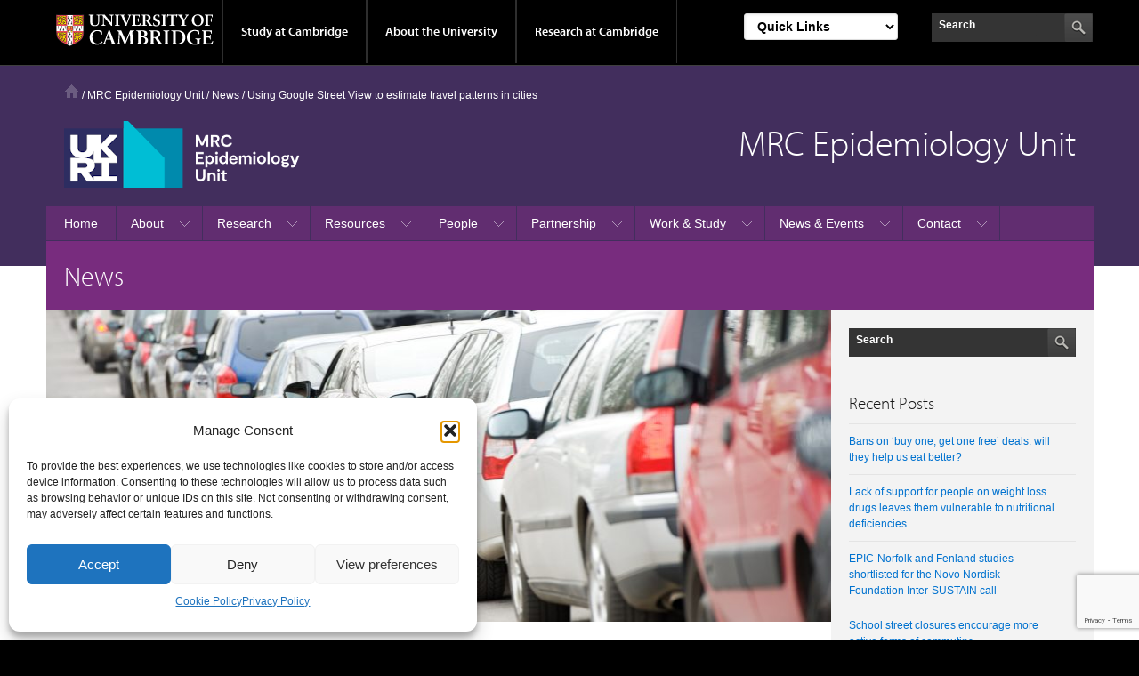

--- FILE ---
content_type: text/html; charset=UTF-8
request_url: https://www.mrc-epid.cam.ac.uk/blog/2018/05/02/google-street-view-travel-cities/
body_size: 19497
content:
<!DOCTYPE html>
<html lang="en-US">
<head >
<meta charset="UTF-8" />
<meta name="viewport" content="width=device-width, initial-scale=1" />
<meta name='robots' content='index, follow, max-image-preview:large, max-snippet:-1, max-video-preview:-1' />
	<style>img:is([sizes="auto" i], [sizes^="auto," i]) { contain-intrinsic-size: 3000px 1500px }</style>
	
	<!-- This site is optimized with the Yoast SEO plugin v26.4 - https://yoast.com/wordpress/plugins/seo/ -->
	<title>Using Google Street View to estimate travel patterns in cities - MRC Epidemiology Unit</title>
	<link rel="canonical" href="https://www.mrc-epid.cam.ac.uk/blog/2018/05/02/google-street-view-travel-cities/" />
	<meta property="og:locale" content="en_US" />
	<meta property="og:type" content="article" />
	<meta property="og:title" content="Using Google Street View to estimate travel patterns in cities - MRC Epidemiology Unit" />
	<meta property="og:description" content="A study published today in PLOS ONE indicates that Google Street View has the potential to estimate how common cycling is in cities, and potentially other travel patterns too. The [&hellip;]" />
	<meta property="og:url" content="https://www.mrc-epid.cam.ac.uk/blog/2018/05/02/google-street-view-travel-cities/" />
	<meta property="og:site_name" content="MRC Epidemiology Unit" />
	<meta property="article:published_time" content="2018-05-02T20:00:42+00:00" />
	<meta property="article:modified_time" content="2023-01-19T15:45:45+00:00" />
	<meta property="og:image" content="https://www.mrc-epid.cam.ac.uk/wp-content/uploads/2018/05/shutterstock_74209468-scaled.jpg" />
	<meta property="og:image:width" content="2560" />
	<meta property="og:image:height" content="1706" />
	<meta property="og:image:type" content="image/jpeg" />
	<meta name="author" content="Paul Browne" />
	<meta name="twitter:label1" content="Written by" />
	<meta name="twitter:data1" content="Paul Browne" />
	<meta name="twitter:label2" content="Est. reading time" />
	<meta name="twitter:data2" content="4 minutes" />
	<script type="application/ld+json" class="yoast-schema-graph">{"@context":"https://schema.org","@graph":[{"@type":"WebPage","@id":"https://www.mrc-epid.cam.ac.uk/blog/2018/05/02/google-street-view-travel-cities/","url":"https://www.mrc-epid.cam.ac.uk/blog/2018/05/02/google-street-view-travel-cities/","name":"Using Google Street View to estimate travel patterns in cities - MRC Epidemiology Unit","isPartOf":{"@id":"https://www.mrc-epid.cam.ac.uk/#website"},"primaryImageOfPage":{"@id":"https://www.mrc-epid.cam.ac.uk/blog/2018/05/02/google-street-view-travel-cities/#primaryimage"},"image":{"@id":"https://www.mrc-epid.cam.ac.uk/blog/2018/05/02/google-street-view-travel-cities/#primaryimage"},"thumbnailUrl":"https://www.mrc-epid.cam.ac.uk/wp-content/uploads/2018/05/shutterstock_74209468-scaled.jpg","datePublished":"2018-05-02T20:00:42+00:00","dateModified":"2023-01-19T15:45:45+00:00","author":{"@id":"https://www.mrc-epid.cam.ac.uk/#/schema/person/bb93c3196dccb70c97217f5800a86b6c"},"breadcrumb":{"@id":"https://www.mrc-epid.cam.ac.uk/blog/2018/05/02/google-street-view-travel-cities/#breadcrumb"},"inLanguage":"en-US","potentialAction":[{"@type":"ReadAction","target":["https://www.mrc-epid.cam.ac.uk/blog/2018/05/02/google-street-view-travel-cities/"]}]},{"@type":"ImageObject","inLanguage":"en-US","@id":"https://www.mrc-epid.cam.ac.uk/blog/2018/05/02/google-street-view-travel-cities/#primaryimage","url":"https://www.mrc-epid.cam.ac.uk/wp-content/uploads/2018/05/shutterstock_74209468-scaled.jpg","contentUrl":"https://www.mrc-epid.cam.ac.uk/wp-content/uploads/2018/05/shutterstock_74209468-scaled.jpg","width":2560,"height":1706},{"@type":"BreadcrumbList","@id":"https://www.mrc-epid.cam.ac.uk/blog/2018/05/02/google-street-view-travel-cities/#breadcrumb","itemListElement":[{"@type":"ListItem","position":1,"name":"News","item":"https://www.mrc-epid.cam.ac.uk/news/"},{"@type":"ListItem","position":2,"name":"Using Google Street View to estimate travel patterns in cities"}]},{"@type":"WebSite","@id":"https://www.mrc-epid.cam.ac.uk/#website","url":"https://www.mrc-epid.cam.ac.uk/","name":"MRC Epidemiology Unit","description":"","potentialAction":[{"@type":"SearchAction","target":{"@type":"EntryPoint","urlTemplate":"https://www.mrc-epid.cam.ac.uk/?s={search_term_string}"},"query-input":{"@type":"PropertyValueSpecification","valueRequired":true,"valueName":"search_term_string"}}],"inLanguage":"en-US"},{"@type":"Person","@id":"https://www.mrc-epid.cam.ac.uk/#/schema/person/bb93c3196dccb70c97217f5800a86b6c","name":"Paul Browne","image":{"@type":"ImageObject","inLanguage":"en-US","@id":"https://www.mrc-epid.cam.ac.uk/#/schema/person/image/2c9db138f7385f5eea60f5503e4d3afc","url":"https://secure.gravatar.com/avatar/06e7d5d4b57f5baf1255c0e6db3e47a7df17637cc76719ce021a2333fea72c74?s=96&d=identicon&r=g","contentUrl":"https://secure.gravatar.com/avatar/06e7d5d4b57f5baf1255c0e6db3e47a7df17637cc76719ce021a2333fea72c74?s=96&d=identicon&r=g","caption":"Paul Browne"}}]}</script>
	<!-- / Yoast SEO plugin. -->


<link rel='dns-prefetch' href='//use.typekit.com' />
<link rel="alternate" type="application/rss+xml" title="MRC Epidemiology Unit &raquo; Feed" href="https://www.mrc-epid.cam.ac.uk/feed/" />
<link rel="alternate" type="application/rss+xml" title="MRC Epidemiology Unit &raquo; Comments Feed" href="https://www.mrc-epid.cam.ac.uk/comments/feed/" />
<link rel="alternate" type="text/calendar" title="MRC Epidemiology Unit &raquo; iCal Feed" href="https://www.mrc-epid.cam.ac.uk/events/?ical=1" />
<script>
window._wpemojiSettings = {"baseUrl":"https:\/\/s.w.org\/images\/core\/emoji\/16.0.1\/72x72\/","ext":".png","svgUrl":"https:\/\/s.w.org\/images\/core\/emoji\/16.0.1\/svg\/","svgExt":".svg","source":{"concatemoji":"https:\/\/www.mrc-epid.cam.ac.uk\/wp-includes\/js\/wp-emoji-release.min.js?ver=6.8.2"}};
/*! This file is auto-generated */
!function(s,n){var o,i,e;function c(e){try{var t={supportTests:e,timestamp:(new Date).valueOf()};sessionStorage.setItem(o,JSON.stringify(t))}catch(e){}}function p(e,t,n){e.clearRect(0,0,e.canvas.width,e.canvas.height),e.fillText(t,0,0);var t=new Uint32Array(e.getImageData(0,0,e.canvas.width,e.canvas.height).data),a=(e.clearRect(0,0,e.canvas.width,e.canvas.height),e.fillText(n,0,0),new Uint32Array(e.getImageData(0,0,e.canvas.width,e.canvas.height).data));return t.every(function(e,t){return e===a[t]})}function u(e,t){e.clearRect(0,0,e.canvas.width,e.canvas.height),e.fillText(t,0,0);for(var n=e.getImageData(16,16,1,1),a=0;a<n.data.length;a++)if(0!==n.data[a])return!1;return!0}function f(e,t,n,a){switch(t){case"flag":return n(e,"\ud83c\udff3\ufe0f\u200d\u26a7\ufe0f","\ud83c\udff3\ufe0f\u200b\u26a7\ufe0f")?!1:!n(e,"\ud83c\udde8\ud83c\uddf6","\ud83c\udde8\u200b\ud83c\uddf6")&&!n(e,"\ud83c\udff4\udb40\udc67\udb40\udc62\udb40\udc65\udb40\udc6e\udb40\udc67\udb40\udc7f","\ud83c\udff4\u200b\udb40\udc67\u200b\udb40\udc62\u200b\udb40\udc65\u200b\udb40\udc6e\u200b\udb40\udc67\u200b\udb40\udc7f");case"emoji":return!a(e,"\ud83e\udedf")}return!1}function g(e,t,n,a){var r="undefined"!=typeof WorkerGlobalScope&&self instanceof WorkerGlobalScope?new OffscreenCanvas(300,150):s.createElement("canvas"),o=r.getContext("2d",{willReadFrequently:!0}),i=(o.textBaseline="top",o.font="600 32px Arial",{});return e.forEach(function(e){i[e]=t(o,e,n,a)}),i}function t(e){var t=s.createElement("script");t.src=e,t.defer=!0,s.head.appendChild(t)}"undefined"!=typeof Promise&&(o="wpEmojiSettingsSupports",i=["flag","emoji"],n.supports={everything:!0,everythingExceptFlag:!0},e=new Promise(function(e){s.addEventListener("DOMContentLoaded",e,{once:!0})}),new Promise(function(t){var n=function(){try{var e=JSON.parse(sessionStorage.getItem(o));if("object"==typeof e&&"number"==typeof e.timestamp&&(new Date).valueOf()<e.timestamp+604800&&"object"==typeof e.supportTests)return e.supportTests}catch(e){}return null}();if(!n){if("undefined"!=typeof Worker&&"undefined"!=typeof OffscreenCanvas&&"undefined"!=typeof URL&&URL.createObjectURL&&"undefined"!=typeof Blob)try{var e="postMessage("+g.toString()+"("+[JSON.stringify(i),f.toString(),p.toString(),u.toString()].join(",")+"));",a=new Blob([e],{type:"text/javascript"}),r=new Worker(URL.createObjectURL(a),{name:"wpTestEmojiSupports"});return void(r.onmessage=function(e){c(n=e.data),r.terminate(),t(n)})}catch(e){}c(n=g(i,f,p,u))}t(n)}).then(function(e){for(var t in e)n.supports[t]=e[t],n.supports.everything=n.supports.everything&&n.supports[t],"flag"!==t&&(n.supports.everythingExceptFlag=n.supports.everythingExceptFlag&&n.supports[t]);n.supports.everythingExceptFlag=n.supports.everythingExceptFlag&&!n.supports.flag,n.DOMReady=!1,n.readyCallback=function(){n.DOMReady=!0}}).then(function(){return e}).then(function(){var e;n.supports.everything||(n.readyCallback(),(e=n.source||{}).concatemoji?t(e.concatemoji):e.wpemoji&&e.twemoji&&(t(e.twemoji),t(e.wpemoji)))}))}((window,document),window._wpemojiSettings);
</script>
<link rel='stylesheet' id='genesis-blocks-style-css-css' href='https://www.mrc-epid.cam.ac.uk/wp-content/plugins/genesis-blocks/dist/style-blocks.build.css?ver=1755608087' media='all' />
<link rel='stylesheet' id='project-light-v5-x-css' href='https://www.mrc-epid.cam.ac.uk/wp-content/themes/project-light-wp-theme-main/style.css?ver=1733759723' media='all' />
<style id='wp-emoji-styles-inline-css'>

	img.wp-smiley, img.emoji {
		display: inline !important;
		border: none !important;
		box-shadow: none !important;
		height: 1em !important;
		width: 1em !important;
		margin: 0 0.07em !important;
		vertical-align: -0.1em !important;
		background: none !important;
		padding: 0 !important;
	}
</style>
<link rel='stylesheet' id='wp-block-library-css' href='https://www.mrc-epid.cam.ac.uk/wp-includes/css/dist/block-library/style.min.css?ver=6.8.2' media='all' />
<style id='classic-theme-styles-inline-css'>
/*! This file is auto-generated */
.wp-block-button__link{color:#fff;background-color:#32373c;border-radius:9999px;box-shadow:none;text-decoration:none;padding:calc(.667em + 2px) calc(1.333em + 2px);font-size:1.125em}.wp-block-file__button{background:#32373c;color:#fff;text-decoration:none}
</style>
<style id='co-authors-plus-coauthors-style-inline-css'>
.wp-block-co-authors-plus-coauthors.is-layout-flow [class*=wp-block-co-authors-plus]{display:inline}

</style>
<style id='co-authors-plus-avatar-style-inline-css'>
.wp-block-co-authors-plus-avatar :where(img){height:auto;max-width:100%;vertical-align:bottom}.wp-block-co-authors-plus-coauthors.is-layout-flow .wp-block-co-authors-plus-avatar :where(img){vertical-align:middle}.wp-block-co-authors-plus-avatar:is(.alignleft,.alignright){display:table}.wp-block-co-authors-plus-avatar.aligncenter{display:table;margin-inline:auto}

</style>
<style id='co-authors-plus-image-style-inline-css'>
.wp-block-co-authors-plus-image{margin-bottom:0}.wp-block-co-authors-plus-image :where(img){height:auto;max-width:100%;vertical-align:bottom}.wp-block-co-authors-plus-coauthors.is-layout-flow .wp-block-co-authors-plus-image :where(img){vertical-align:middle}.wp-block-co-authors-plus-image:is(.alignfull,.alignwide) :where(img){width:100%}.wp-block-co-authors-plus-image:is(.alignleft,.alignright){display:table}.wp-block-co-authors-plus-image.aligncenter{display:table;margin-inline:auto}

</style>
<link rel='stylesheet' id='editorskit-frontend-css' href='https://www.mrc-epid.cam.ac.uk/wp-content/plugins/block-options/build/style.build.css?ver=new' media='all' />
<style id='global-styles-inline-css'>
:root{--wp--preset--aspect-ratio--square: 1;--wp--preset--aspect-ratio--4-3: 4/3;--wp--preset--aspect-ratio--3-4: 3/4;--wp--preset--aspect-ratio--3-2: 3/2;--wp--preset--aspect-ratio--2-3: 2/3;--wp--preset--aspect-ratio--16-9: 16/9;--wp--preset--aspect-ratio--9-16: 9/16;--wp--preset--color--black: #000000;--wp--preset--color--cyan-bluish-gray: #abb8c3;--wp--preset--color--white: #ffffff;--wp--preset--color--pale-pink: #f78da7;--wp--preset--color--vivid-red: #cf2e2e;--wp--preset--color--luminous-vivid-orange: #ff6900;--wp--preset--color--luminous-vivid-amber: #fcb900;--wp--preset--color--light-green-cyan: #7bdcb5;--wp--preset--color--vivid-green-cyan: #00d084;--wp--preset--color--pale-cyan-blue: #8ed1fc;--wp--preset--color--vivid-cyan-blue: #0693e3;--wp--preset--color--vivid-purple: #9b51e0;--wp--preset--gradient--vivid-cyan-blue-to-vivid-purple: linear-gradient(135deg,rgba(6,147,227,1) 0%,rgb(155,81,224) 100%);--wp--preset--gradient--light-green-cyan-to-vivid-green-cyan: linear-gradient(135deg,rgb(122,220,180) 0%,rgb(0,208,130) 100%);--wp--preset--gradient--luminous-vivid-amber-to-luminous-vivid-orange: linear-gradient(135deg,rgba(252,185,0,1) 0%,rgba(255,105,0,1) 100%);--wp--preset--gradient--luminous-vivid-orange-to-vivid-red: linear-gradient(135deg,rgba(255,105,0,1) 0%,rgb(207,46,46) 100%);--wp--preset--gradient--very-light-gray-to-cyan-bluish-gray: linear-gradient(135deg,rgb(238,238,238) 0%,rgb(169,184,195) 100%);--wp--preset--gradient--cool-to-warm-spectrum: linear-gradient(135deg,rgb(74,234,220) 0%,rgb(151,120,209) 20%,rgb(207,42,186) 40%,rgb(238,44,130) 60%,rgb(251,105,98) 80%,rgb(254,248,76) 100%);--wp--preset--gradient--blush-light-purple: linear-gradient(135deg,rgb(255,206,236) 0%,rgb(152,150,240) 100%);--wp--preset--gradient--blush-bordeaux: linear-gradient(135deg,rgb(254,205,165) 0%,rgb(254,45,45) 50%,rgb(107,0,62) 100%);--wp--preset--gradient--luminous-dusk: linear-gradient(135deg,rgb(255,203,112) 0%,rgb(199,81,192) 50%,rgb(65,88,208) 100%);--wp--preset--gradient--pale-ocean: linear-gradient(135deg,rgb(255,245,203) 0%,rgb(182,227,212) 50%,rgb(51,167,181) 100%);--wp--preset--gradient--electric-grass: linear-gradient(135deg,rgb(202,248,128) 0%,rgb(113,206,126) 100%);--wp--preset--gradient--midnight: linear-gradient(135deg,rgb(2,3,129) 0%,rgb(40,116,252) 100%);--wp--preset--font-size--small: 13px;--wp--preset--font-size--medium: 20px;--wp--preset--font-size--large: 36px;--wp--preset--font-size--x-large: 42px;--wp--preset--spacing--20: 0.44rem;--wp--preset--spacing--30: 0.67rem;--wp--preset--spacing--40: 1rem;--wp--preset--spacing--50: 1.5rem;--wp--preset--spacing--60: 2.25rem;--wp--preset--spacing--70: 3.38rem;--wp--preset--spacing--80: 5.06rem;--wp--preset--shadow--natural: 6px 6px 9px rgba(0, 0, 0, 0.2);--wp--preset--shadow--deep: 12px 12px 50px rgba(0, 0, 0, 0.4);--wp--preset--shadow--sharp: 6px 6px 0px rgba(0, 0, 0, 0.2);--wp--preset--shadow--outlined: 6px 6px 0px -3px rgba(255, 255, 255, 1), 6px 6px rgba(0, 0, 0, 1);--wp--preset--shadow--crisp: 6px 6px 0px rgba(0, 0, 0, 1);}:where(.is-layout-flex){gap: 0.5em;}:where(.is-layout-grid){gap: 0.5em;}body .is-layout-flex{display: flex;}.is-layout-flex{flex-wrap: wrap;align-items: center;}.is-layout-flex > :is(*, div){margin: 0;}body .is-layout-grid{display: grid;}.is-layout-grid > :is(*, div){margin: 0;}:where(.wp-block-columns.is-layout-flex){gap: 2em;}:where(.wp-block-columns.is-layout-grid){gap: 2em;}:where(.wp-block-post-template.is-layout-flex){gap: 1.25em;}:where(.wp-block-post-template.is-layout-grid){gap: 1.25em;}.has-black-color{color: var(--wp--preset--color--black) !important;}.has-cyan-bluish-gray-color{color: var(--wp--preset--color--cyan-bluish-gray) !important;}.has-white-color{color: var(--wp--preset--color--white) !important;}.has-pale-pink-color{color: var(--wp--preset--color--pale-pink) !important;}.has-vivid-red-color{color: var(--wp--preset--color--vivid-red) !important;}.has-luminous-vivid-orange-color{color: var(--wp--preset--color--luminous-vivid-orange) !important;}.has-luminous-vivid-amber-color{color: var(--wp--preset--color--luminous-vivid-amber) !important;}.has-light-green-cyan-color{color: var(--wp--preset--color--light-green-cyan) !important;}.has-vivid-green-cyan-color{color: var(--wp--preset--color--vivid-green-cyan) !important;}.has-pale-cyan-blue-color{color: var(--wp--preset--color--pale-cyan-blue) !important;}.has-vivid-cyan-blue-color{color: var(--wp--preset--color--vivid-cyan-blue) !important;}.has-vivid-purple-color{color: var(--wp--preset--color--vivid-purple) !important;}.has-black-background-color{background-color: var(--wp--preset--color--black) !important;}.has-cyan-bluish-gray-background-color{background-color: var(--wp--preset--color--cyan-bluish-gray) !important;}.has-white-background-color{background-color: var(--wp--preset--color--white) !important;}.has-pale-pink-background-color{background-color: var(--wp--preset--color--pale-pink) !important;}.has-vivid-red-background-color{background-color: var(--wp--preset--color--vivid-red) !important;}.has-luminous-vivid-orange-background-color{background-color: var(--wp--preset--color--luminous-vivid-orange) !important;}.has-luminous-vivid-amber-background-color{background-color: var(--wp--preset--color--luminous-vivid-amber) !important;}.has-light-green-cyan-background-color{background-color: var(--wp--preset--color--light-green-cyan) !important;}.has-vivid-green-cyan-background-color{background-color: var(--wp--preset--color--vivid-green-cyan) !important;}.has-pale-cyan-blue-background-color{background-color: var(--wp--preset--color--pale-cyan-blue) !important;}.has-vivid-cyan-blue-background-color{background-color: var(--wp--preset--color--vivid-cyan-blue) !important;}.has-vivid-purple-background-color{background-color: var(--wp--preset--color--vivid-purple) !important;}.has-black-border-color{border-color: var(--wp--preset--color--black) !important;}.has-cyan-bluish-gray-border-color{border-color: var(--wp--preset--color--cyan-bluish-gray) !important;}.has-white-border-color{border-color: var(--wp--preset--color--white) !important;}.has-pale-pink-border-color{border-color: var(--wp--preset--color--pale-pink) !important;}.has-vivid-red-border-color{border-color: var(--wp--preset--color--vivid-red) !important;}.has-luminous-vivid-orange-border-color{border-color: var(--wp--preset--color--luminous-vivid-orange) !important;}.has-luminous-vivid-amber-border-color{border-color: var(--wp--preset--color--luminous-vivid-amber) !important;}.has-light-green-cyan-border-color{border-color: var(--wp--preset--color--light-green-cyan) !important;}.has-vivid-green-cyan-border-color{border-color: var(--wp--preset--color--vivid-green-cyan) !important;}.has-pale-cyan-blue-border-color{border-color: var(--wp--preset--color--pale-cyan-blue) !important;}.has-vivid-cyan-blue-border-color{border-color: var(--wp--preset--color--vivid-cyan-blue) !important;}.has-vivid-purple-border-color{border-color: var(--wp--preset--color--vivid-purple) !important;}.has-vivid-cyan-blue-to-vivid-purple-gradient-background{background: var(--wp--preset--gradient--vivid-cyan-blue-to-vivid-purple) !important;}.has-light-green-cyan-to-vivid-green-cyan-gradient-background{background: var(--wp--preset--gradient--light-green-cyan-to-vivid-green-cyan) !important;}.has-luminous-vivid-amber-to-luminous-vivid-orange-gradient-background{background: var(--wp--preset--gradient--luminous-vivid-amber-to-luminous-vivid-orange) !important;}.has-luminous-vivid-orange-to-vivid-red-gradient-background{background: var(--wp--preset--gradient--luminous-vivid-orange-to-vivid-red) !important;}.has-very-light-gray-to-cyan-bluish-gray-gradient-background{background: var(--wp--preset--gradient--very-light-gray-to-cyan-bluish-gray) !important;}.has-cool-to-warm-spectrum-gradient-background{background: var(--wp--preset--gradient--cool-to-warm-spectrum) !important;}.has-blush-light-purple-gradient-background{background: var(--wp--preset--gradient--blush-light-purple) !important;}.has-blush-bordeaux-gradient-background{background: var(--wp--preset--gradient--blush-bordeaux) !important;}.has-luminous-dusk-gradient-background{background: var(--wp--preset--gradient--luminous-dusk) !important;}.has-pale-ocean-gradient-background{background: var(--wp--preset--gradient--pale-ocean) !important;}.has-electric-grass-gradient-background{background: var(--wp--preset--gradient--electric-grass) !important;}.has-midnight-gradient-background{background: var(--wp--preset--gradient--midnight) !important;}.has-small-font-size{font-size: var(--wp--preset--font-size--small) !important;}.has-medium-font-size{font-size: var(--wp--preset--font-size--medium) !important;}.has-large-font-size{font-size: var(--wp--preset--font-size--large) !important;}.has-x-large-font-size{font-size: var(--wp--preset--font-size--x-large) !important;}
:where(.wp-block-post-template.is-layout-flex){gap: 1.25em;}:where(.wp-block-post-template.is-layout-grid){gap: 1.25em;}
:where(.wp-block-columns.is-layout-flex){gap: 2em;}:where(.wp-block-columns.is-layout-grid){gap: 2em;}
:root :where(.wp-block-pullquote){font-size: 1.5em;line-height: 1.6;}
</style>
<link rel='stylesheet' id='contact-form-7-css' href='https://www.mrc-epid.cam.ac.uk/wp-content/plugins/contact-form-7/includes/css/styles.css?ver=6.1.3' media='all' />
<link rel='stylesheet' id='cmplz-general-css' href='https://www.mrc-epid.cam.ac.uk/wp-content/plugins/complianz-gdpr/assets/css/cookieblocker.min.css?ver=1763513687' media='all' />
<link rel='stylesheet' id='wp-components-css' href='https://www.mrc-epid.cam.ac.uk/wp-includes/css/dist/components/style.min.css?ver=6.8.2' media='all' />
<link rel='stylesheet' id='godaddy-styles-css' href='https://www.mrc-epid.cam.ac.uk/wp-content/plugins/coblocks/includes/Dependencies/GoDaddy/Styles/build/latest.css?ver=2.0.2' media='all' />
<link rel='stylesheet' id='be-print-css' href='https://www.mrc-epid.cam.ac.uk/wp-content/themes/project-light-wp-theme-main/css/print.css?ver=1.0' media='print' />
<link rel='stylesheet' id='tablepress-default-css' href='https://www.mrc-epid.cam.ac.uk/wp-content/plugins/tablepress/css/build/default.css?ver=3.2.5' media='all' />
<script src="//use.typekit.com/hyb5bko.js?ver=1.0" id="typekit-js"></script>
<script src="https://www.mrc-epid.cam.ac.uk/wp-content/themes/project-light-wp-theme-main/inc/js/typekit.js?ver=1.0" id="be-typekit-js"></script>
<script src="https://www.mrc-epid.cam.ac.uk/wp-includes/js/jquery/jquery.min.js?ver=3.7.1" id="jquery-core-js"></script>
<script src="https://www.mrc-epid.cam.ac.uk/wp-includes/js/jquery/jquery-migrate.min.js?ver=3.4.1" id="jquery-migrate-js"></script>
<link rel="EditURI" type="application/rsd+xml" title="RSD" href="https://www.mrc-epid.cam.ac.uk/xmlrpc.php?rsd" />
<meta name="generator" content="WordPress 6.8.2" />
<link rel='shortlink' href='https://www.mrc-epid.cam.ac.uk/?p=10041' />
<link rel="alternate" title="oEmbed (JSON)" type="application/json+oembed" href="https://www.mrc-epid.cam.ac.uk/wp-json/oembed/1.0/embed?url=https%3A%2F%2Fwww.mrc-epid.cam.ac.uk%2Fblog%2F2018%2F05%2F02%2Fgoogle-street-view-travel-cities%2F" />
<link rel="alternate" title="oEmbed (XML)" type="text/xml+oembed" href="https://www.mrc-epid.cam.ac.uk/wp-json/oembed/1.0/embed?url=https%3A%2F%2Fwww.mrc-epid.cam.ac.uk%2Fblog%2F2018%2F05%2F02%2Fgoogle-street-view-travel-cities%2F&#038;format=xml" />
<meta name="tec-api-version" content="v1"><meta name="tec-api-origin" content="https://www.mrc-epid.cam.ac.uk"><link rel="alternate" href="https://www.mrc-epid.cam.ac.uk/wp-json/tribe/events/v1/" />			<style>.cmplz-hidden {
					display: none !important;
				}</style><link rel="icon" href="https://www.mrc-epid.cam.ac.uk/wp-content/uploads/2026/01/cropped-MRC_EPID_Cambridge_social_media_avatar-800x800-1-scaled-1-32x32.png" sizes="32x32" />
<link rel="icon" href="https://www.mrc-epid.cam.ac.uk/wp-content/uploads/2026/01/cropped-MRC_EPID_Cambridge_social_media_avatar-800x800-1-scaled-1-192x192.png" sizes="192x192" />
<link rel="apple-touch-icon" href="https://www.mrc-epid.cam.ac.uk/wp-content/uploads/2026/01/cropped-MRC_EPID_Cambridge_social_media_avatar-800x800-1-scaled-1-180x180.png" />
<meta name="msapplication-TileImage" content="https://www.mrc-epid.cam.ac.uk/wp-content/uploads/2026/01/cropped-MRC_EPID_Cambridge_social_media_avatar-800x800-1-scaled-1-270x270.png" />
		<style id="wp-custom-css">
			em>.wp-block-genesis-blocks-gb-container, h3>em, h4.widgettitle>em { font-style: normal }		</style>
		</head>
<body data-cmplz=1 class="wp-singular post-template-default single single-post postid-10041 single-format-standard wp-theme-genesis wp-child-theme-project-light-wp-theme-main tribe-no-js header-full-width content-sidebar genesis-breadcrumbs-visible genesis-footer-widgets-visible theme-purple has-page-title"><div class="site-container"><div class="top-header">
	<div class="wrap">
		<a href="#primary-nav" class="campl-skipTo">skip to primary navigation</a>
		<a href="#content" class="campl-skipTo">skip to content</a>
		<div class="campl-row campl-global-header">
			<div class="campl-wrap clearfix">	
				<div class="campl-header-container campl-column8" id="global-header-controls">
					<a href="" class="campl-open-menu ir" id="open-menu">View menu</a>
					<a href="#" class="campl-icon-search-btn ir" id="open-search">Search</a>
					<a href="https://www.cam.ac.uk" class="campl-main-logo">
						<img alt="University of Cambridge crest "  src="https://www.mrc-epid.cam.ac.uk/wp-content/themes/project-light-wp-theme-main/images/interface/main-logo-small.png" />
					</a>

					<ul class="campl-unstyled-list campl-horizontal-navigation campl-global-navigation clearfix">
						<li>
							<a  href="#study-with-us" >Study at Cambridge</a>
						</li>
						<li>
							<a href="#about-the-university" >About the University</a>
						</li>
						<li>
							<a href="https://www.cam.ac.uk/research" class="campl-no-drawer" >Research at Cambridge</a>
						</li>
					</ul>
				</div>
					
				<div class="campl-column2">
					<div class="campl-quicklinks">
                        	<div class="menu-global-quick-links-container"><div class="mobile-menu"><form aria-label="Quick Links">
                                        <select aria-label="Select Link" onchange="if (this.value) window.location.href=this.value"><option class="title" value="">Quick Links</option><option value="http://www.cam.ac.uk/for-staff">For staff</option>
<option value="https://www.alumni.cam.ac.uk/">For alumni</option>
<option value="https://www.cam.ac.uk/for-business">For business</option>
<option value="https://www.cam.ac.uk/colleges-and-departments">Colleges & departments</option>
<option value="https://www.cam.ac.uk/libraries-and-facilities">Libraries & facilities</option>
<option value="https://www.cam.ac.uk/museums-and-collections">Museums & collections</option>
<option value="https://www.cam.ac.uk/email-and-phone-search">Email & phone search</option>
</select></form></div></div>

					</div>
				</div>
					
				<div class="campl-column2">
					
					<div class="campl-site-search" id="site-search-btn">
                       		<div class="campl-search-input" >
							<form class="search-form" method="get" action="https://www.mrc-epid.cam.ac.uk/" role="search"><label class="search-form-label screen-reader-text" for="searchform-1">Site Search</label><input class="search-form-input" type="search" name="s" id="searchform-1" placeholder="Search"><input class="search-form-submit" type="submit" value="&nbsp;"><meta content="https://www.mrc-epid.cam.ac.uk/?s={s}"></form>						</div>
					</div>
				</div>
			</div>		
		</div>
		<div class="campl-row campl-global-header campl-search-drawer">
			<div class="campl-wrap clearfix">
			<form class="search-form" method="get" action="https://www.mrc-epid.cam.ac.uk/" role="search"><label class="search-form-label screen-reader-text" for="searchform-2">Site Search</label><input class="search-form-input" type="search" name="s" id="searchform-2" placeholder="Search"><input class="search-form-submit" type="submit" value="&nbsp;"><meta content="https://www.mrc-epid.cam.ac.uk/?s={s}"></form>			</div>
		</div>
	</div>	
	<div class="nav-drawer-wrap">
		<div class="campl-row campl-global-navigation-drawer">

			<div class="campl-wrap clearfix">	
				<div class="campl-column12 campl-home-link-container">
					<a href="" >Home</a>
				</div>
			</div>
			<div class="campl-wrap clearfix">		
				<div class="campl-column12 campl-global-navigation-mobile-list campl-global-navigation-list">
					<div class="campl-global-navigation-outer clearfix" id="study-with-us">
						<ul class="campl-unstyled-list campl-global-navigation-header-container ">
							<li><a href="http://www.cam.ac.uk/study-at-cambridge" >Study at Cambridge</a></li>
						</ul>
						<div class="campl-column4">
							<ul class="campl-global-navigation-container campl-unstyled-list campl-global-navigation-secondary-with-children">
								<li>
									<a href="http://www.study.cam.ac.uk/undergraduate/" >Undergraduate</a>
									<ul class="campl-global-navigation-tertiary campl-unstyled-list">
										<li>
											<a href="https://www.study.cam.ac.uk/undergraduate/courses/" >Courses</a>
										</li>
										<li>
											<a href="https://www.study.cam.ac.uk/undergraduate/apply/" >Applying</a>
										</li>
										<li>
											<a href="https://www.study.cam.ac.uk/undergraduate/events/" >Events and open days</a>
										</li>
									  <li>
											<a href="https://www.study.cam.ac.uk/undergraduate/finance/" >Fees and finance</a>
										</li>
									  <li>
											<a href="https://www.becambridge.com/" >Student blogs and videos</a>
										</li>
									</ul>
								</li>
							</ul>
						</div>
						<div class="campl-column4">
							<ul class="campl-global-navigation-container campl-unstyled-list campl-global-navigation-secondary-with-children">
								<li>
									<a href="https://www.admin.cam.ac.uk/students/gradadmissions/prospec/" >Graduate</a>
									<ul class="campl-global-navigation-tertiary campl-unstyled-list">
										<li>
											<a href="https://www.admin.cam.ac.uk/students/gradadmissions/prospec/whycam/" >Why Cambridge</a>
										</li>
										<li>
											<a href="https://www.admin.cam.ac.uk/students/gradadmissions/prospec/studying/qualifdir/" >Qualifications directory</a>
										</li>
										<li>
										<a href="https://www.admin.cam.ac.uk/students/gradadmissions/prospec/apply/" >How to apply</a></li>
										<li><a href="https://www.admin.cam.ac.uk/students/studentregistry/fees/" >Fees and funding</a></li>
										<li><a href="https://www.admin.cam.ac.uk/students/gradadmissions/prospec/faq/index.html" >Frequently asked questions</a></li>
									</ul>
								</li>
							</ul>
						</div>
						<div class="campl-column4">
							<ul class="campl-global-navigation-container campl-unstyled-list last">
								<li>
									<a href="https://www.cam.ac.uk/about-the-university/international-cambridge/studying-at-cambridge" >International students</a>
								</li>
								<li>
									<a href="https://www.ice.cam.ac.uk" >Continuing education</a>
								</li>
								<li>
									<a href="https://www.admin.cam.ac.uk/offices/education/epe/" >Executive and professional education</a>
								</li>
								<li>
									<a href="https://www.educ.cam.ac.uk" >Courses in education</a>
								</li>
							</ul>
						</div>
					</div>	

					<div class="campl-global-navigation-outer clearfix" id="about-the-university">
						<ul class="campl-global-navigation-header-container campl-unstyled-list">
							<li><a href="https://www.cam.ac.uk/about-the-university" >About the University</a></li>
						</ul>
						<div class="campl-column4">
							<ul class="campl-global-navigation-container campl-unstyled-list">
								<li>
									<a href="https://www.cam.ac.uk/about-the-university/how-the-university-and-colleges-work" >How the University and Colleges work</a>
								</li>
								<li>
									<a href="https://www.cam.ac.uk/about-the-university/history" >History</a>
								</li>	
								<li>
									<a href="https://www.cam.ac.uk/about-the-university/visiting-the-university" >Visiting the University</a>
								</li>
								<li>
									<a href="https://www.cam.ac.uk/about-the-university/term-dates-and-calendars" >Term dates and calendars</a>
								</li>
								<li class="last">
									<a href="https://map.cam.ac.uk" >Map</a>
								</li>
							</ul>
						</div>
						<div class="campl-column4">
							<ul class="campl-global-navigation-container campl-unstyled-list">
								<li>
									<a href="https://www.cam.ac.uk/for-media" >For media</a>
								</li>
								<li>
									<a href="https://www.cam.ac.uk/video-and-audio" >Video and audio</a>
								</li>
								<li>
									<a href="https://webservices.admin.cam.ac.uk/faesearch/map.cgi" >Find an expert</a>
								</li>
								<li>
									<a href="https://www.cam.ac.uk/about-the-university/publications" >Publications</a>
								</li>
								<li class="last">
									<a href="https://www.cam.ac.uk/about-the-university/international-cambridge" >International Cambridge</a>
								</li>
							</ul>
						</div>
						<div class="campl-column4">
							<ul class="campl-global-navigation-container campl-unstyled-list">
								<li>
									<a href="https://www.cam.ac.uk/news" >News</a>
								</li>
								<li>
									<a href="https://www.admin.cam.ac.uk/whatson" >Events</a>
								</li>
								<li>
									<a href="https://www.cam.ac.uk/public-engagement" >Public engagement</a>
								</li>
								<li>
									<a href="https://www.jobs.cam.ac.uk" >Jobs</a>
								</li>
								<li class="last">
									<a href="https://www.philanthropy.cam.ac.uk" >Giving to Cambridge</a>
								</li>
							</ul>
						</div>
					</div>	

					<div class="campl-global-navigation-outer clearfix" id="our-research">
						<ul class="campl-global-navigation-header-container campl-unstyled-list">
							<li><a href="" >Research at Cambridge</a></li>
						</ul>
					</div>
				</div>

				<ul class="campl-unstyled-list campl-quicklinks-list campl-global-navigation-container ">
					<li>
						<a href="https://www.cam.ac.uk/for-staff" >For staff</a>
					</li>
					<li>
						<a href="https://www.admin.cam.ac.uk/students/gateway" >For current students</a>
					</li>
					<li>
						<a href="https://www.alumni.cam.ac.uk" >For alumni</a>
					</li>
					<li>
						<a href="https://www.cam.ac.uk/for-business" >For business</a>
					</li>
					<li>
						<a href="https://www.cam.ac.uk/colleges-and-departments" >Colleges &amp; departments</a>
					</li>
					<li>
						<a href="https://www.cam.ac.uk/libraries-and-facilities" >Libraries &amp; facilities</a>
					</li>
					<li>
						<a href="https://www.cam.ac.uk/museums-and-collections" >Museums &amp; collections</a>
					</li>
					<li class="last">
						<a href="https://www.cam.ac.uk/email-and-phone-search" >Email &amp; phone search</a>
					</li>
				</ul>
			</div>
		</div>
	    <!-- .campl-global-header ends -->
	</div>
</div>
<header class="site-header"><div class="wrap"><div class="breadcrumb"><a href="https://www.cam.ac.uk" class="campl-home ir">Home</a>  <span aria-label="breadcrumb separator">/</span>  <a href="https://www.mrc-epid.cam.ac.uk">MRC Epidemiology Unit</a> <span aria-label="breadcrumb separator">/</span> <span class="breadcrumb-link-wrap"><a class="breadcrumb-link" href="https://www.mrc-epid.cam.ac.uk/blog/category/news/"><span class="breadcrumb-link-text-wrap">News</span></a><meta ></span> <span aria-label="breadcrumb separator">/</span> Using Google Street View to estimate travel patterns in cities</div><p class="mobile-breadcrumb"><a href="https://www.mrc-epid.cam.ac.uk"><span class="arrow"></span> Home</a></p><div class="site-title-area"><h1 class="site-title right"><img src="https://www.mrc-epid.cam.ac.uk/wp-content/uploads/2021/10/colour-epi-logo.png" alt="" class="left">MRC Epidemiology Unit</h1></div><nav class="nav-primary" id="primary-nav" aria-label="Main"><ul id="menu-primary-menu" class="menu genesis-nav-menu menu-primary"><li id="menu-item-18182" class="menu-item menu-item-type-custom menu-item-object-custom menu-item-18182"><a href="/"><span >Home</span></a></li>
<li id="menu-item-131" class="menu-item menu-item-type-post_type menu-item-object-page menu-item-has-children menu-item-131"><a href="https://www.mrc-epid.cam.ac.uk/about-us/"><span >About</span></a>
<ul class="sub-menu">
	<li id="menu-item-18295" class="menu-item menu-item-type-post_type menu-item-object-page menu-item-18295"><a href="https://www.mrc-epid.cam.ac.uk/about-us/organisation/"><span >Setting and Organisation</span></a></li>
	<li id="menu-item-29981" class="menu-item menu-item-type-post_type menu-item-object-page menu-item-29981"><a href="https://www.mrc-epid.cam.ac.uk/about-us/networks-projects-tools/"><span >Networks,  projects and tools</span></a></li>
	<li id="menu-item-242" class="menu-item menu-item-type-post_type menu-item-object-page menu-item-242"><a href="https://www.mrc-epid.cam.ac.uk/about-us/history/"><span >Our History</span></a></li>
	<li id="menu-item-13449" class="menu-item menu-item-type-post_type menu-item-object-page menu-item-13449"><a href="https://www.mrc-epid.cam.ac.uk/about-us/green-impact/"><span >Green Impact</span></a></li>
</ul>
</li>
<li id="menu-item-77" class="menu-item menu-item-type-post_type menu-item-object-page menu-item-has-children menu-item-77"><a href="https://www.mrc-epid.cam.ac.uk/research/"><span >Research</span></a>
<ul class="sub-menu">
	<li id="menu-item-78" class="menu-item menu-item-type-post_type menu-item-object-page menu-item-78"><a href="https://www.mrc-epid.cam.ac.uk/research/research-areas/"><span >Research Groups</span></a></li>
	<li id="menu-item-448" class="menu-item menu-item-type-post_type menu-item-object-page menu-item-448"><a href="https://www.mrc-epid.cam.ac.uk/research/research-support-teams/"><span >Research Operations</span></a></li>
	<li id="menu-item-79" class="menu-item menu-item-type-post_type menu-item-object-page menu-item-79"><a href="https://www.mrc-epid.cam.ac.uk/research/studies/"><span >Studies</span></a></li>
	<li id="menu-item-14949" class="menu-item menu-item-type-post_type menu-item-object-page menu-item-14949"><a href="https://www.mrc-epid.cam.ac.uk/research/nihr-cbrc/"><span >NIHR Cambridge Biomedical Research Centre</span></a></li>
	<li id="menu-item-24035" class="menu-item menu-item-type-post_type menu-item-object-page menu-item-24035"><a href="https://www.mrc-epid.cam.ac.uk/research/measurement-platform/"><span >Nutrition Measurement Platform</span></a></li>
	<li id="menu-item-10303" class="menu-item menu-item-type-post_type menu-item-object-page menu-item-10303"><a href="https://www.mrc-epid.cam.ac.uk/cetu/"><span >Cambridge Epidemiology &amp; Trials Unit</span></a></li>
	<li id="menu-item-7658" class="menu-item menu-item-type-post_type menu-item-object-page menu-item-7658"><a href="https://www.mrc-epid.cam.ac.uk/research/global-public-health/"><span >Global Public Health Research</span></a></li>
	<li id="menu-item-80" class="menu-item menu-item-type-post_type menu-item-object-page menu-item-80"><a href="https://www.mrc-epid.cam.ac.uk/research/publications/"><span >Publications</span></a></li>
	<li id="menu-item-20949" class="menu-item menu-item-type-post_type menu-item-object-page menu-item-20949"><a href="https://studies.mrc-epid.cam.ac.uk/data-sharing"><span >Data Sharing</span></a></li>
	<li id="menu-item-10533" class="menu-item menu-item-type-post_type menu-item-object-page menu-item-10533"><a href="https://www.mrc-epid.cam.ac.uk/research/research-seminars/"><span >Research Seminars</span></a></li>
</ul>
</li>
<li id="menu-item-13374" class="menu-item menu-item-type-post_type menu-item-object-page menu-item-has-children menu-item-13374"><a href="https://www.mrc-epid.cam.ac.uk/resources/"><span >Resources</span></a>
<ul class="sub-menu">
	<li id="menu-item-19780" class="menu-item menu-item-type-custom menu-item-object-custom menu-item-19780"><a href="https://www.mrc-epid.cam.ac.uk/research/publications/"><span >Publications</span></a></li>
	<li id="menu-item-21315" class="menu-item menu-item-type-custom menu-item-object-custom menu-item-21315"><a href="https://www.mrc-epid.cam.ac.uk/research/data-sharing/"><span >Data sharing</span></a></li>
	<li id="menu-item-41536" class="menu-item menu-item-type-post_type menu-item-object-page menu-item-41536"><a href="https://www.mrc-epid.cam.ac.uk/resources/materials-transfer-disclaimer/"><span >Physical Activity Downloads</span></a></li>
	<li id="menu-item-27563" class="menu-item menu-item-type-post_type menu-item-object-page menu-item-27563"><a href="https://www.mrc-epid.cam.ac.uk/resources/policy-resources/"><span >Resources for policy</span></a></li>
	<li id="menu-item-13377" class="menu-item menu-item-type-custom menu-item-object-custom menu-item-13377"><a href="https://www.measurement-toolkit.org/"><span >DAPA Measurement Toolkit</span></a></li>
	<li id="menu-item-13378" class="menu-item menu-item-type-custom menu-item-object-custom menu-item-13378"><a href="http://www.feat-tool.org.uk"><span >Food environment assessment tool (Feat)</span></a></li>
	<li id="menu-item-13379" class="menu-item menu-item-type-custom menu-item-object-custom menu-item-13379"><a href="http://www.pct.bike"><span >Propensity to Cycle Tool (PCT)</span></a></li>
</ul>
</li>
<li id="menu-item-96" class="menu-item menu-item-type-post_type menu-item-object-page menu-item-has-children menu-item-96"><a href="https://www.mrc-epid.cam.ac.uk/people/"><span >People</span></a>
<ul class="sub-menu">
	<li id="menu-item-264" class="menu-item menu-item-type-post_type menu-item-object-page menu-item-264"><a href="https://www.mrc-epid.cam.ac.uk/people/people-a-z/"><span >People ( A – Z )</span></a></li>
	<li id="menu-item-5302" class="menu-item menu-item-type-post_type menu-item-object-page menu-item-5302"><a href="https://www.mrc-epid.cam.ac.uk/people/alumni/"><span >Alumni since 2014</span></a></li>
</ul>
</li>
<li id="menu-item-125" class="menu-item menu-item-type-post_type menu-item-object-page menu-item-has-children menu-item-125"><a href="https://www.mrc-epid.cam.ac.uk/partnership/"><span >Partnership</span></a>
<ul class="sub-menu">
	<li id="menu-item-29288" class="menu-item menu-item-type-post_type menu-item-object-page menu-item-29288"><a href="https://www.mrc-epid.cam.ac.uk/partnership/become-a-research-participant/"><span >Become a research participant</span></a></li>
	<li id="menu-item-29357" class="menu-item menu-item-type-post_type menu-item-object-page menu-item-29357"><a href="https://www.mrc-epid.cam.ac.uk/partnership/public-engagement-involvement/"><span >Public Engagement and Involvement</span></a></li>
	<li id="menu-item-4534" class="menu-item menu-item-type-post_type menu-item-object-page menu-item-4534"><a href="https://www.mrc-epid.cam.ac.uk/partnership/policy/"><span >Policy and Practice</span></a></li>
	<li id="menu-item-29834" class="menu-item menu-item-type-post_type menu-item-object-page menu-item-29834"><a href="https://www.mrc-epid.cam.ac.uk/partnership/private-sector/"><span >Private sector</span></a></li>
</ul>
</li>
<li id="menu-item-108" class="menu-item menu-item-type-post_type menu-item-object-page menu-item-has-children menu-item-108"><a href="https://www.mrc-epid.cam.ac.uk/work-and-study/"><span >Work &#038; Study</span></a>
<ul class="sub-menu">
	<li id="menu-item-235" class="menu-item menu-item-type-post_type menu-item-object-page menu-item-235"><a href="https://www.mrc-epid.cam.ac.uk/work-and-study/careers/"><span >Careers</span></a></li>
	<li id="menu-item-16976" class="menu-item menu-item-type-post_type menu-item-object-page menu-item-16976"><a href="https://www.mrc-epid.cam.ac.uk/work-and-study/mphil-population-health-sciences/"><span >MPhil in Population Health Sciences</span></a></li>
	<li id="menu-item-204" class="menu-item menu-item-type-post_type menu-item-object-page menu-item-204"><a href="https://www.mrc-epid.cam.ac.uk/work-and-study/studentships/"><span >PhD Studentships</span></a></li>
	<li id="menu-item-21211" class="menu-item menu-item-type-post_type menu-item-object-page menu-item-21211"><a href="https://www.mrc-epid.cam.ac.uk/work-and-study/vacancies/"><span >Vacancies</span></a></li>
</ul>
</li>
<li id="menu-item-313" class="menu-item menu-item-type-post_type menu-item-object-page current_page_parent menu-item-has-children menu-item-313"><a href="https://www.mrc-epid.cam.ac.uk/news/"><span >News &#038; Events</span></a>
<ul class="sub-menu">
	<li id="menu-item-5100" class="menu-item menu-item-type-custom menu-item-object-custom menu-item-5100"><a href="https://www.mrc-epid.cam.ac.uk/events/"><span >Events</span></a></li>
	<li id="menu-item-10618" class="menu-item menu-item-type-post_type menu-item-object-page menu-item-10618"><a href="https://www.mrc-epid.cam.ac.uk/past-seminars/"><span >Unit Seminars</span></a></li>
	<li id="menu-item-38475" class="menu-item menu-item-type-post_type menu-item-object-page menu-item-38475"><a href="https://www.mrc-epid.cam.ac.uk/cds2024/"><span >14th Cambridge Diabetes Seminar</span></a></li>
	<li id="menu-item-12696" class="menu-item menu-item-type-post_type menu-item-object-page menu-item-12696"><a href="https://www.mrc-epid.cam.ac.uk/news/communications-team/"><span >Communications Team</span></a></li>
	<li id="menu-item-10903" class="menu-item menu-item-type-post_type menu-item-object-page menu-item-10903"><a href="https://www.mrc-epid.cam.ac.uk/news/epigram/"><span >epigram – Unit Newsletter</span></a></li>
	<li id="menu-item-11515" class="menu-item menu-item-type-custom menu-item-object-custom menu-item-11515"><a href="https://www.mrc-epid.cam.ac.uk/blog/category/blog/"><span >Blog</span></a></li>
	<li id="menu-item-10644" class="menu-item menu-item-type-post_type menu-item-object-page menu-item-10644"><a href="https://www.mrc-epid.cam.ac.uk/news/researcher-voices/"><span >Researcher voices</span></a></li>
	<li id="menu-item-13441" class="menu-item menu-item-type-post_type menu-item-object-page menu-item-13441"><a href="https://www.mrc-epid.cam.ac.uk/news/podcast/"><span >Podcasts</span></a></li>
	<li id="menu-item-43961" class="menu-item menu-item-type-post_type menu-item-object-page menu-item-43961"><a href="https://www.mrc-epid.cam.ac.uk/news/press-and-media/"><span >Press and media</span></a></li>
</ul>
</li>
<li id="menu-item-265" class="menu-item menu-item-type-post_type menu-item-object-page menu-item-has-children menu-item-265"><a href="https://www.mrc-epid.cam.ac.uk/contact/"><span >Contact</span></a>
<ul class="sub-menu">
	<li id="menu-item-296" class="menu-item menu-item-type-post_type menu-item-object-page menu-item-296"><a href="https://www.mrc-epid.cam.ac.uk/contact/find-us/"><span >Find Us</span></a></li>
	<li id="menu-item-9851" class="menu-item menu-item-type-post_type menu-item-object-page menu-item-9851"><a href="https://www.mrc-epid.cam.ac.uk/subscribe/"><span >Follow &amp; subscribe</span></a></li>
</ul>
</li>
</ul></nav><div class="page-title"><div class="wrapper"><h1 class="campl-sub-title">News</h1></div></div></div></header><div class="site-inner"><div class="wrap"><div class="content-sidebar-wrap"><main class="content" id="content"><p class="featured-image"><img width="883" height="350" src="https://www.mrc-epid.cam.ac.uk/wp-content/uploads/2018/05/shutterstock_74209468-883x350.jpg" class="attachment-be_featured_large size-be_featured_large wp-post-image" alt="" decoding="async" fetchpriority="high" /></p><article class="post-10041 post type-post status-publish format-standard has-post-thumbnail category-news tag-global-public-health tag-public-health-modelling tag-tigthat-towards-an-integrated-global-transport-and-health-assessment-tool entry" aria-label="Using Google Street View to estimate travel patterns in cities"><header class="entry-header"><h1 class="entry-title">Using Google Street View to estimate travel patterns in cities</h1>
<p class="entry-meta"><time class="entry-time">May 2, 2018</time></p></header><div class="entry-content"><p>A study <a href="http://journals.plos.org/plosone/article?id=10.1371/journal.pone.0196521" target="_blank" rel="noopener noreferrer">published today in PLOS ONE</a> indicates that Google Street View has the potential to estimate how common cycling is in cities, and potentially other travel patterns too. The analysis of 2,000 Google Street View images from 1,000 random locations in each of 34 cities in Great Britain found strong agreement with data on cycling, and public transport and motorbike use from the 2011 census and annual Active People Survey.</p>
<p>The World Health Organization has estimated that physical inactivity claims up to 3.2 million premature deaths across the world including 2.6 million in low- and middle-income countries.  Increasing active transport, such as cycling or walking, is one way to improve physical activity levels in a population.</p>
<p>To understand and improve urban travel, data is needed on modes of transport used. However in most countries, up-to-date, accurate data is often not available at the city level.</p>
<p>Recently researchers have turned to big data sources to estimate walking, cycling, and other travel patterns in cities. This new study, led by scientists from the MRC Epidemiology Unit at the University of Cambridge, explored for the first time the potential of using Google Street View images to predict travel patterns at the city level.</p>
<p>Google Street View is the service provided within Google Maps through which users can navigate through the panoramic imagery of the streets. The researchers selected a random sample of 34 British cities. The researchers then accessed 2,000 images in each city from 1,000 randomly sampled locations, and counted the number of pedestrians, parked cycles, cyclists, motorcycles, cars, buses and vans/trucks in each image.</p>
<p>The Google Street View data was compared with levels of walking, cycling and other travel modes as reported in the <a href="https://www.ons.gov.uk/census/2011census" target="_blank" rel="noopener noreferrer">2011 Census</a>. It was also compared with cycling and walking data from 2010 to 2012 in the <a href="https://activepeople.sportengland.org/" target="_blank" rel="noopener noreferrer">Active People Survey</a>, an annual physical activity survey in England. Using images recorded from 2010 to 2012, they ensured that the observations of Google Street View images and comparison datasets belonged to the same period.</p>
<p>The researchers found strong correlation between the Google Street View observations and levels of cycling, and public transport and motorbike use as reported by Census and the Active People Survey, with moderate level of correlation for walking. They also found promising results from a pilot analysis on the ability to predict the gender distribution of cyclists.</p>
<p>Google Street View has been widely used by researchers to map the built environment such as road infrastructure and green cover. This is the first time Google Street View has been used to estimate travel patterns across several different transport modes.</p>
<p>Google Street View is available in at least 90 countries covering a range of low- and middle-income settings and all continents. Over time more countries are expected to be included. This opens multiple exciting opportunities to estimate levels of cycling, and potentially other transport modes, across thousands of cities worldwide. Google Street View data has the potential to complement both traditional data such as censuses, and other new big data sources such smartphone apps.</p>
<p>Dr Rahul Goel of the MRC Epidemiology Unit, lead author on the paper, said:</p>
<blockquote><p>Establishing a good relationship between Google Street View data and population-level surveys is highly encouraging. We are excited about the global applications of this study, especially in settings where availability of data on walking and cycling levels has been traditionally scarce”.</p></blockquote>
<p>Dr James Woodcock of the MRC Epidemiology Unit, principal investigator on the study and senior author on the paper said:</p>
<blockquote><p> If something is not measured then it is often ignored. It is surprising how little we know about how much cycling there is in many cities around the world. Google Street View has great potential for understanding how people travel in many countries. The data is freely available and is collected in a more consistent way than many traditional surveys”.</p></blockquote>
<p>This study is a collaboration with the University of Chicago, led by University of Cambridge. It is part of the <a href="https://www.mrc-epid.cam.ac.uk/research/studies/tigthat/">TIGTHAT project</a> led by Dr James Woodcock, and is funded by a <a href="https://www.ukri.org/research/global-challenges-research-fund/" target="_blank" rel="noopener noreferrer">UK Global Challenges Research Fund</a> foundation grant.</p>
<p><strong><em>Reference</em></strong></p>
<p>Rahul Goel, Leandro M. T. Garcia, Anna Goodman, Rob Johnson, Rachel Aldred, Manoradhan Murugesan, Soren Brage, Kavi Bhalla, James Woodcock. <a href="http://journals.plos.org/plosone/article?id=10.1371/journal.pone.0196521" target="_blank" rel="noopener noreferrer">Estimating city-level travel patterns using street imagery: a case study of using Google Street View in Britain</a>. PLOS ONE; 02 May 2018</p>
<p><em>Image courtesy of <a href="https://www.flickr.com/photos/zongo/" target="_blank" rel="noopener noreferrer">David Holt</a> shared under <a href="https://creativecommons.org/licenses/by/2.0/" target="_blank" rel="noopener noreferrer">CC BY 2.0 licence</a>.</em></p>
</div><footer class="entry-footer"><p class="entry-meta"><span class="entry-categories">Filed Under: <a href="https://www.mrc-epid.cam.ac.uk/blog/category/news/" rel="category tag">News</a></span> <span class="entry-tags">Tagged With: <a href="https://www.mrc-epid.cam.ac.uk/blog/tag/global-public-health/" rel="tag">Global Public Health</a>, <a href="https://www.mrc-epid.cam.ac.uk/blog/tag/public-health-modelling/" rel="tag">Public Health Modelling</a>, <a href="https://www.mrc-epid.cam.ac.uk/blog/tag/tigthat-towards-an-integrated-global-transport-and-health-assessment-tool/" rel="tag">TIGTHAT: Towards an Integrated Global Transport and Health Assessment Tool</a></span></p></footer></article></main><aside class="sidebar sidebar-primary widget-area" role="complementary" aria-label="Primary Sidebar"><section id="search-2" class="widget widget_search"><div class="widget-wrap"><form class="search-form" method="get" action="https://www.mrc-epid.cam.ac.uk/" role="search"><label class="search-form-label screen-reader-text" for="searchform-3">Site Search</label><input class="search-form-input" type="search" name="s" id="searchform-3" placeholder="Search"><input class="search-form-submit" type="submit" value="&nbsp;"><meta content="https://www.mrc-epid.cam.ac.uk/?s={s}"></form></div></section>

		<section id="recent-posts-2" class="widget widget_recent_entries"><div class="widget-wrap">
		<h4 class="widget-title widgettitle">Recent Posts</h4>

		<ul>
											<li>
					<a href="https://www.mrc-epid.cam.ac.uk/blog/2026/01/12/bans-on-buy-one-get-one-free-deals-will-they-help-us-eat-better/">Bans on ‘buy one, get one free’ deals: will they help us eat better?</a>
									</li>
											<li>
					<a href="https://www.mrc-epid.cam.ac.uk/blog/2026/01/08/lack-of-support-weight-loss-drugs-nutritional-deficiencies/">Lack of support for people on weight loss drugs leaves them vulnerable to nutritional deficiencies</a>
									</li>
											<li>
					<a href="https://www.mrc-epid.cam.ac.uk/blog/2025/12/17/epic-norfolk-study-shortlisted-for-the-novo-nordisk-foundation-inter-sustain-call/">EPIC-Norfolk and Fenland studies shortlisted for the Novo Nordisk Foundation Inter-SUSTAIN call</a>
									</li>
											<li>
					<a href="https://www.mrc-epid.cam.ac.uk/blog/2025/12/16/school-street-closures-encourage-more-active-forms-of-commuting/">School street closures encourage more active forms of commuting</a>
									</li>
											<li>
					<a href="https://www.mrc-epid.cam.ac.uk/blog/2025/12/08/fenland-phase-3-completes-data-collection/">Fenland Phase 3 completes data collection: thanks to all our volunteers!</a>
									</li>
					</ul>

		</div></section>
<section id="categories-2" class="widget widget_categories"><div class="widget-wrap"><h4 class="widget-title widgettitle">Categories</h4>

			<ul>
					<li class="cat-item cat-item-126"><a href="https://www.mrc-epid.cam.ac.uk/blog/category/blog/">Blog</a>
</li>
	<li class="cat-item cat-item-124"><a href="https://www.mrc-epid.cam.ac.uk/blog/category/event/">Event</a>
</li>
	<li class="cat-item cat-item-17"><a href="https://www.mrc-epid.cam.ac.uk/blog/category/news/">News</a>
</li>
	<li class="cat-item cat-item-125"><a href="https://www.mrc-epid.cam.ac.uk/blog/category/vacancy/">Vacancy</a>
</li>
			</ul>

			</div></section>
<section id="archives-2" class="widget widget_archive"><div class="widget-wrap"><h4 class="widget-title widgettitle">Archives</h4>
		<label class="screen-reader-text" for="archives-dropdown-2">Archives</label>
		<select id="archives-dropdown-2" name="archive-dropdown">
			
			<option value="">Select Month</option>
				<option value='https://www.mrc-epid.cam.ac.uk/blog/2026/01/'> January 2026 </option>
	<option value='https://www.mrc-epid.cam.ac.uk/blog/2025/12/'> December 2025 </option>
	<option value='https://www.mrc-epid.cam.ac.uk/blog/2025/11/'> November 2025 </option>
	<option value='https://www.mrc-epid.cam.ac.uk/blog/2025/10/'> October 2025 </option>
	<option value='https://www.mrc-epid.cam.ac.uk/blog/2025/09/'> September 2025 </option>
	<option value='https://www.mrc-epid.cam.ac.uk/blog/2025/08/'> August 2025 </option>
	<option value='https://www.mrc-epid.cam.ac.uk/blog/2025/07/'> July 2025 </option>
	<option value='https://www.mrc-epid.cam.ac.uk/blog/2025/06/'> June 2025 </option>
	<option value='https://www.mrc-epid.cam.ac.uk/blog/2025/05/'> May 2025 </option>
	<option value='https://www.mrc-epid.cam.ac.uk/blog/2025/04/'> April 2025 </option>
	<option value='https://www.mrc-epid.cam.ac.uk/blog/2025/03/'> March 2025 </option>
	<option value='https://www.mrc-epid.cam.ac.uk/blog/2025/02/'> February 2025 </option>
	<option value='https://www.mrc-epid.cam.ac.uk/blog/2025/01/'> January 2025 </option>
	<option value='https://www.mrc-epid.cam.ac.uk/blog/2024/12/'> December 2024 </option>
	<option value='https://www.mrc-epid.cam.ac.uk/blog/2024/11/'> November 2024 </option>
	<option value='https://www.mrc-epid.cam.ac.uk/blog/2024/10/'> October 2024 </option>
	<option value='https://www.mrc-epid.cam.ac.uk/blog/2024/09/'> September 2024 </option>
	<option value='https://www.mrc-epid.cam.ac.uk/blog/2024/08/'> August 2024 </option>
	<option value='https://www.mrc-epid.cam.ac.uk/blog/2024/07/'> July 2024 </option>
	<option value='https://www.mrc-epid.cam.ac.uk/blog/2024/05/'> May 2024 </option>
	<option value='https://www.mrc-epid.cam.ac.uk/blog/2024/04/'> April 2024 </option>
	<option value='https://www.mrc-epid.cam.ac.uk/blog/2024/03/'> March 2024 </option>
	<option value='https://www.mrc-epid.cam.ac.uk/blog/2024/02/'> February 2024 </option>
	<option value='https://www.mrc-epid.cam.ac.uk/blog/2024/01/'> January 2024 </option>
	<option value='https://www.mrc-epid.cam.ac.uk/blog/2023/12/'> December 2023 </option>
	<option value='https://www.mrc-epid.cam.ac.uk/blog/2023/11/'> November 2023 </option>
	<option value='https://www.mrc-epid.cam.ac.uk/blog/2023/10/'> October 2023 </option>
	<option value='https://www.mrc-epid.cam.ac.uk/blog/2023/08/'> August 2023 </option>
	<option value='https://www.mrc-epid.cam.ac.uk/blog/2023/07/'> July 2023 </option>
	<option value='https://www.mrc-epid.cam.ac.uk/blog/2023/06/'> June 2023 </option>
	<option value='https://www.mrc-epid.cam.ac.uk/blog/2023/05/'> May 2023 </option>
	<option value='https://www.mrc-epid.cam.ac.uk/blog/2023/04/'> April 2023 </option>
	<option value='https://www.mrc-epid.cam.ac.uk/blog/2023/03/'> March 2023 </option>
	<option value='https://www.mrc-epid.cam.ac.uk/blog/2023/02/'> February 2023 </option>
	<option value='https://www.mrc-epid.cam.ac.uk/blog/2023/01/'> January 2023 </option>
	<option value='https://www.mrc-epid.cam.ac.uk/blog/2022/12/'> December 2022 </option>
	<option value='https://www.mrc-epid.cam.ac.uk/blog/2022/11/'> November 2022 </option>
	<option value='https://www.mrc-epid.cam.ac.uk/blog/2022/10/'> October 2022 </option>
	<option value='https://www.mrc-epid.cam.ac.uk/blog/2022/09/'> September 2022 </option>
	<option value='https://www.mrc-epid.cam.ac.uk/blog/2022/08/'> August 2022 </option>
	<option value='https://www.mrc-epid.cam.ac.uk/blog/2022/06/'> June 2022 </option>
	<option value='https://www.mrc-epid.cam.ac.uk/blog/2022/05/'> May 2022 </option>
	<option value='https://www.mrc-epid.cam.ac.uk/blog/2022/03/'> March 2022 </option>
	<option value='https://www.mrc-epid.cam.ac.uk/blog/2022/02/'> February 2022 </option>
	<option value='https://www.mrc-epid.cam.ac.uk/blog/2022/01/'> January 2022 </option>
	<option value='https://www.mrc-epid.cam.ac.uk/blog/2021/12/'> December 2021 </option>
	<option value='https://www.mrc-epid.cam.ac.uk/blog/2021/11/'> November 2021 </option>
	<option value='https://www.mrc-epid.cam.ac.uk/blog/2021/10/'> October 2021 </option>
	<option value='https://www.mrc-epid.cam.ac.uk/blog/2021/09/'> September 2021 </option>
	<option value='https://www.mrc-epid.cam.ac.uk/blog/2021/08/'> August 2021 </option>
	<option value='https://www.mrc-epid.cam.ac.uk/blog/2021/07/'> July 2021 </option>
	<option value='https://www.mrc-epid.cam.ac.uk/blog/2021/06/'> June 2021 </option>
	<option value='https://www.mrc-epid.cam.ac.uk/blog/2021/05/'> May 2021 </option>
	<option value='https://www.mrc-epid.cam.ac.uk/blog/2021/04/'> April 2021 </option>
	<option value='https://www.mrc-epid.cam.ac.uk/blog/2021/03/'> March 2021 </option>
	<option value='https://www.mrc-epid.cam.ac.uk/blog/2021/02/'> February 2021 </option>
	<option value='https://www.mrc-epid.cam.ac.uk/blog/2021/01/'> January 2021 </option>
	<option value='https://www.mrc-epid.cam.ac.uk/blog/2020/12/'> December 2020 </option>
	<option value='https://www.mrc-epid.cam.ac.uk/blog/2020/11/'> November 2020 </option>
	<option value='https://www.mrc-epid.cam.ac.uk/blog/2020/10/'> October 2020 </option>
	<option value='https://www.mrc-epid.cam.ac.uk/blog/2020/09/'> September 2020 </option>
	<option value='https://www.mrc-epid.cam.ac.uk/blog/2020/08/'> August 2020 </option>
	<option value='https://www.mrc-epid.cam.ac.uk/blog/2020/07/'> July 2020 </option>
	<option value='https://www.mrc-epid.cam.ac.uk/blog/2020/06/'> June 2020 </option>
	<option value='https://www.mrc-epid.cam.ac.uk/blog/2020/05/'> May 2020 </option>
	<option value='https://www.mrc-epid.cam.ac.uk/blog/2020/04/'> April 2020 </option>
	<option value='https://www.mrc-epid.cam.ac.uk/blog/2020/03/'> March 2020 </option>
	<option value='https://www.mrc-epid.cam.ac.uk/blog/2020/02/'> February 2020 </option>
	<option value='https://www.mrc-epid.cam.ac.uk/blog/2020/01/'> January 2020 </option>
	<option value='https://www.mrc-epid.cam.ac.uk/blog/2019/12/'> December 2019 </option>
	<option value='https://www.mrc-epid.cam.ac.uk/blog/2019/11/'> November 2019 </option>
	<option value='https://www.mrc-epid.cam.ac.uk/blog/2019/10/'> October 2019 </option>
	<option value='https://www.mrc-epid.cam.ac.uk/blog/2019/09/'> September 2019 </option>
	<option value='https://www.mrc-epid.cam.ac.uk/blog/2019/08/'> August 2019 </option>
	<option value='https://www.mrc-epid.cam.ac.uk/blog/2019/07/'> July 2019 </option>
	<option value='https://www.mrc-epid.cam.ac.uk/blog/2019/06/'> June 2019 </option>
	<option value='https://www.mrc-epid.cam.ac.uk/blog/2019/05/'> May 2019 </option>
	<option value='https://www.mrc-epid.cam.ac.uk/blog/2019/04/'> April 2019 </option>
	<option value='https://www.mrc-epid.cam.ac.uk/blog/2019/03/'> March 2019 </option>
	<option value='https://www.mrc-epid.cam.ac.uk/blog/2019/02/'> February 2019 </option>
	<option value='https://www.mrc-epid.cam.ac.uk/blog/2019/01/'> January 2019 </option>
	<option value='https://www.mrc-epid.cam.ac.uk/blog/2018/12/'> December 2018 </option>
	<option value='https://www.mrc-epid.cam.ac.uk/blog/2018/11/'> November 2018 </option>
	<option value='https://www.mrc-epid.cam.ac.uk/blog/2018/10/'> October 2018 </option>
	<option value='https://www.mrc-epid.cam.ac.uk/blog/2018/09/'> September 2018 </option>
	<option value='https://www.mrc-epid.cam.ac.uk/blog/2018/08/'> August 2018 </option>
	<option value='https://www.mrc-epid.cam.ac.uk/blog/2018/06/'> June 2018 </option>
	<option value='https://www.mrc-epid.cam.ac.uk/blog/2018/05/'> May 2018 </option>
	<option value='https://www.mrc-epid.cam.ac.uk/blog/2018/03/'> March 2018 </option>
	<option value='https://www.mrc-epid.cam.ac.uk/blog/2018/02/'> February 2018 </option>
	<option value='https://www.mrc-epid.cam.ac.uk/blog/2018/01/'> January 2018 </option>
	<option value='https://www.mrc-epid.cam.ac.uk/blog/2017/12/'> December 2017 </option>
	<option value='https://www.mrc-epid.cam.ac.uk/blog/2017/11/'> November 2017 </option>
	<option value='https://www.mrc-epid.cam.ac.uk/blog/2017/10/'> October 2017 </option>
	<option value='https://www.mrc-epid.cam.ac.uk/blog/2017/09/'> September 2017 </option>
	<option value='https://www.mrc-epid.cam.ac.uk/blog/2017/08/'> August 2017 </option>
	<option value='https://www.mrc-epid.cam.ac.uk/blog/2017/07/'> July 2017 </option>
	<option value='https://www.mrc-epid.cam.ac.uk/blog/2017/05/'> May 2017 </option>
	<option value='https://www.mrc-epid.cam.ac.uk/blog/2017/04/'> April 2017 </option>
	<option value='https://www.mrc-epid.cam.ac.uk/blog/2017/03/'> March 2017 </option>
	<option value='https://www.mrc-epid.cam.ac.uk/blog/2017/02/'> February 2017 </option>
	<option value='https://www.mrc-epid.cam.ac.uk/blog/2016/12/'> December 2016 </option>
	<option value='https://www.mrc-epid.cam.ac.uk/blog/2016/11/'> November 2016 </option>
	<option value='https://www.mrc-epid.cam.ac.uk/blog/2016/10/'> October 2016 </option>
	<option value='https://www.mrc-epid.cam.ac.uk/blog/2016/09/'> September 2016 </option>
	<option value='https://www.mrc-epid.cam.ac.uk/blog/2016/07/'> July 2016 </option>
	<option value='https://www.mrc-epid.cam.ac.uk/blog/2016/06/'> June 2016 </option>
	<option value='https://www.mrc-epid.cam.ac.uk/blog/2016/05/'> May 2016 </option>
	<option value='https://www.mrc-epid.cam.ac.uk/blog/2016/04/'> April 2016 </option>
	<option value='https://www.mrc-epid.cam.ac.uk/blog/2016/03/'> March 2016 </option>
	<option value='https://www.mrc-epid.cam.ac.uk/blog/2016/02/'> February 2016 </option>
	<option value='https://www.mrc-epid.cam.ac.uk/blog/2015/12/'> December 2015 </option>
	<option value='https://www.mrc-epid.cam.ac.uk/blog/2015/11/'> November 2015 </option>
	<option value='https://www.mrc-epid.cam.ac.uk/blog/2015/10/'> October 2015 </option>
	<option value='https://www.mrc-epid.cam.ac.uk/blog/2015/09/'> September 2015 </option>
	<option value='https://www.mrc-epid.cam.ac.uk/blog/2015/07/'> July 2015 </option>
	<option value='https://www.mrc-epid.cam.ac.uk/blog/2015/06/'> June 2015 </option>
	<option value='https://www.mrc-epid.cam.ac.uk/blog/2015/05/'> May 2015 </option>
	<option value='https://www.mrc-epid.cam.ac.uk/blog/2015/04/'> April 2015 </option>
	<option value='https://www.mrc-epid.cam.ac.uk/blog/2015/02/'> February 2015 </option>
	<option value='https://www.mrc-epid.cam.ac.uk/blog/2015/01/'> January 2015 </option>
	<option value='https://www.mrc-epid.cam.ac.uk/blog/2014/10/'> October 2014 </option>
	<option value='https://www.mrc-epid.cam.ac.uk/blog/2014/09/'> September 2014 </option>
	<option value='https://www.mrc-epid.cam.ac.uk/blog/2014/08/'> August 2014 </option>
	<option value='https://www.mrc-epid.cam.ac.uk/blog/2014/07/'> July 2014 </option>
	<option value='https://www.mrc-epid.cam.ac.uk/blog/2014/06/'> June 2014 </option>
	<option value='https://www.mrc-epid.cam.ac.uk/blog/2014/05/'> May 2014 </option>
	<option value='https://www.mrc-epid.cam.ac.uk/blog/2014/03/'> March 2014 </option>
	<option value='https://www.mrc-epid.cam.ac.uk/blog/2014/02/'> February 2014 </option>
	<option value='https://www.mrc-epid.cam.ac.uk/blog/2013/09/'> September 2013 </option>
	<option value='https://www.mrc-epid.cam.ac.uk/blog/2013/05/'> May 2013 </option>
	<option value='https://www.mrc-epid.cam.ac.uk/blog/2013/04/'> April 2013 </option>

		</select>

			<script>
(function() {
	var dropdown = document.getElementById( "archives-dropdown-2" );
	function onSelectChange() {
		if ( dropdown.options[ dropdown.selectedIndex ].value !== '' ) {
			document.location.href = this.options[ this.selectedIndex ].value;
		}
	}
	dropdown.onchange = onSelectChange;
})();
</script>
</div></section>
</aside></div></div></div><div class="footer-widgets"><div class="wrap"><div class="widget-area footer-widgets-1 footer-widget-area"><section id="black-studio-tinymce-11" class="widget widget_black_studio_tinymce"><div class="widget-wrap"><div class="textwidget"><h4>Contact Us</h4>
<div><a href="mailto:comms@mrc-epid.cam.ac.uk">comms@mrc-epid.cam.ac.uk</a></div>
<div></div>
<div style="color: white;">MRC Epidemiology Unit<br />
University of Cambridge School of Clinical Medicine<br />
Box 285 Institute of Metabolic Science<br />
Cambridge Biomedical Campus<br />
Cambridge, CB2 0QQ<br />
United Kingdom<br />
Telephone: +44 (0)1223 330315</div>
</div></div></section>
</div><div class="widget-area footer-widgets-2 footer-widget-area"><section id="black-studio-tinymce-7" class="widget widget_black_studio_tinymce"><div class="widget-wrap"><div class="textwidget"><h4 style="color: white;">Useful Links</h4>
<p><a href="https://www.mrc-epid.cam.ac.uk/terms-of-use/">Terms of Use</a><br />
<a href="https://www.mrc-epid.cam.ac.uk/accessibility-statement/">Accessibility Statement</a><br />
<a href="http://www.mrc-epid.cam.ac.uk/privacy-policy">Privacy Policy</a><br />
<a href="https://www.mrc-epid.cam.ac.uk/cookie-policy/">Cookie Policy</a></p>
<p><a href="https://www.research-integrity.admin.cam.ac.uk/">Research Integrity</a></p>
<h4><strong><a href="http://intranet.mrc-epid.cam.ac.uk/">Freedom of Information</a></strong></h4>
<h4><a href="http://intranet.mrc-epid.cam.ac.uk/"><strong>MRC Epidemiology Unit intranet</strong></a></h4>
</div></div></section>
</div><div class="widget-area footer-widgets-3 footer-widget-area"><section id="black-studio-tinymce-8" class="widget widget_black_studio_tinymce"><div class="widget-wrap"><div class="textwidget"><h4 style="color: white;">Social Media</h4>
<h4 style="color: white;"><a href="https://x.com/MRC_Epid" target="_blank" rel="noopener">Follow us on X</a></h4>
<h4><a href="https://www.instagram.com/mrc_epid/">Follow us on Instagram</a></h4>
<h4><a href="https://www.youtube.com/channel/UCbNq2Z9Eq7msNaAqAKFLMgQ">Follow us on Facebook</a></h4>
<h4 style="color: white;"><a href="https://www.linkedin.com/company/mrc-epidemiology-unit" target="_blank" rel="noopener">Follow us on LinkedIn</a></h4>
<h4><a href="https://www.youtube.com/channel/UCbNq2Z9Eq7msNaAqAKFLMgQ">Subscribe on YouTube</a></h4>
<p><a href="https://bsky.app/profile/mrcepid.bsky.social"><strong>Follow us on Bluesky</strong></a></p>
</div></div></section>
</div></div></div>	<div class="campl-row campl-global-footer">
		<div class="campl-wrap wrap clearfix">
			<div class="campl-column3 campl-footer-navigation">
				<div class="campl-content-container campl-footer-logo">
					<img alt="University of Cambridge" src="https://www.mrc-epid.cam.ac.uk/wp-content/themes/project-light-wp-theme-main/images/interface/main-logo-small.png" class="campl-scale-with-grid">
					<p>&copy; 2026 University of Cambridge</p>
						<ul class="campl-unstyled-list campl-global-footer-links">
							<li>
								<a href="https://www.cam.ac.uk/university-a-z">University A-Z</a>
							</li>
							<li>
								<a href="https://www.cam.ac.uk/contact-the-university">Contact the University</a>
							</li>
							<li>
								<a href="https://www.cam.ac.uk/about-this-site/accessibility">Accessibility</a>
							</li>
							<li>
								<a href="https://www.admin.cam.ac.uk/univ/information/foi/">Freedom of information</a>
							</li>
							<li>
								<a href="https://www.cam.ac.uk/about-this-site/terms-and-conditions">Terms and conditions</a>
							</li>
						</ul>
				</div>
			</div>
			<div class="campl-column3 campl-footer-navigation">
				<div class="campl-content-container campl-navigation-list">

					<div class="link-list">
						<h3><a href="https://www.cam.ac.uk/study-at-cambridge">Study at Cambridge</a></h3>
						<ul class="campl-unstyled-list">
							<li>
								<a href="https://www.study.cam.ac.uk/undergraduate/">Undergraduate</a>
							</li>
							<li>
								<a href="https://www.admin.cam.ac.uk/students/gradadmissions/prospec/">Graduate</a>
							</li>
							<li>
								<a href="https://www.cam.ac.uk/about-the-university/international-cambridge/studying-at-cambridge">International students</a>
							</li>
							<li>
								<a href="https://www.ice.cam.ac.uk">Continuing education</a>
							</li>
							<li>
								<a href="https://www.admin.cam.ac.uk/offices/education/epe/">Executive and professional education</a>
							</li>
							<li>
								<a href="https://www.educ.cam.ac.uk">Courses in education</a>
							</li>
						</ul>
					</div>
				</div>
			</div>
			<div class="campl-column3 campl-footer-navigation">
				<div class="campl-content-container campl-navigation-list">
					<h3><a href="https://www.cam.ac.uk/about-the-university">About the University</a></h3>
					<ul class="campl-unstyled-list campl-page-children">
						<li>
							<a href="https://www.cam.ac.uk/about-the-university/how-the-university-and-colleges-work">How the University and Colleges work</a>
						</li>
						<li>
							<a href="https://www.cam.ac.uk/about-the-university/visiting-the-university">Visiting the University</a>
						</li>
						<li>
							<a href="https://map.cam.ac.uk">Map</a>
						</li>
						<li>
							<a href="https://www.cam.ac.uk/news">News</a>
						</li>
						<li>
							<a href="https://www.admin.cam.ac.uk/whatson">Events</a>
						</li>
						<li>
							<a href="https://www.jobs.cam.ac.uk">Jobs</a>
						</li>
						<li>
							<a href="https://www.philanthropy.cam.ac.uk">Giving to Cambridge</a>
						</li>
					</ul>
				</div>
			</div>
			<div class="campl-column3 campl-footer-navigation last">
				<div class="campl-content-container campl-navigation-list">
					<h3><a href="http://www.cam.ac.uk/research">Research at Cambridge</a></h3> 
					<ul class="campl-unstyled-list">
						<li>
							<a href="https://www.cam.ac.uk/research/news">News</a>
						</li>
						<li>
							<a href="https://www.cam.ac.uk/research/features">Features</a>
						</li>
						<li>
							<a href="https://www.cam.ac.uk/research/discussion">Discussion</a>
						</li>
						<li>
							<a href="https://www.cam.ac.uk/research/spotlight-on">Spotlight on...</a>
						</li>
						<li>
							<a href="https://www.cam.ac.uk/research/research-at-cambridge">About research at Cambridge</a>
						</li>
					</ul>
				</div>
			</div>
		</div>	
	</div>
</div><script type="speculationrules">
{"prefetch":[{"source":"document","where":{"and":[{"href_matches":"\/*"},{"not":{"href_matches":["\/wp-*.php","\/wp-admin\/*","\/wp-content\/uploads\/*","\/wp-content\/*","\/wp-content\/plugins\/*","\/wp-content\/themes\/project-light-wp-theme-main\/*","\/wp-content\/themes\/genesis\/*","\/*\\?(.+)"]}},{"not":{"selector_matches":"a[rel~=\"nofollow\"]"}},{"not":{"selector_matches":".no-prefetch, .no-prefetch a"}}]},"eagerness":"conservative"}]}
</script>
		<script>
		( function ( body ) {
			'use strict';
			body.className = body.className.replace( /\btribe-no-js\b/, 'tribe-js' );
		} )( document.body );
		</script>
		
<!-- Consent Management powered by Complianz | GDPR/CCPA Cookie Consent https://wordpress.org/plugins/complianz-gdpr -->
<div id="cmplz-cookiebanner-container"><div class="cmplz-cookiebanner cmplz-hidden banner-1 banner-a optin cmplz-bottom-left cmplz-categories-type-view-preferences" aria-modal="true" data-nosnippet="true" role="dialog" aria-live="polite" aria-labelledby="cmplz-header-1-optin" aria-describedby="cmplz-message-1-optin">
	<div class="cmplz-header">
		<div class="cmplz-logo"></div>
		<div class="cmplz-title" id="cmplz-header-1-optin">Manage Consent</div>
		<div class="cmplz-close" tabindex="0" role="button" aria-label="Close dialog">
			<svg aria-hidden="true" focusable="false" data-prefix="fas" data-icon="times" class="svg-inline--fa fa-times fa-w-11" role="img" xmlns="http://www.w3.org/2000/svg" viewBox="0 0 352 512"><path fill="currentColor" d="M242.72 256l100.07-100.07c12.28-12.28 12.28-32.19 0-44.48l-22.24-22.24c-12.28-12.28-32.19-12.28-44.48 0L176 189.28 75.93 89.21c-12.28-12.28-32.19-12.28-44.48 0L9.21 111.45c-12.28 12.28-12.28 32.19 0 44.48L109.28 256 9.21 356.07c-12.28 12.28-12.28 32.19 0 44.48l22.24 22.24c12.28 12.28 32.2 12.28 44.48 0L176 322.72l100.07 100.07c12.28 12.28 32.2 12.28 44.48 0l22.24-22.24c12.28-12.28 12.28-32.19 0-44.48L242.72 256z"></path></svg>
		</div>
	</div>

	<div class="cmplz-divider cmplz-divider-header"></div>
	<div class="cmplz-body">
		<div class="cmplz-message" id="cmplz-message-1-optin">To provide the best experiences, we use technologies like cookies to store and/or access device information. Consenting to these technologies will allow us to process data such as browsing behavior or unique IDs on this site. Not consenting or withdrawing consent, may adversely affect certain features and functions.</div>
		<!-- categories start -->
		<div class="cmplz-categories">
			<details class="cmplz-category cmplz-functional" >
				<summary>
						<span class="cmplz-category-header">
							<span class="cmplz-category-title">Functional</span>
							<span class='cmplz-always-active'>
								<span class="cmplz-banner-checkbox">
									<input type="checkbox"
										   id="cmplz-functional-optin"
										   data-category="cmplz_functional"
										   class="cmplz-consent-checkbox cmplz-functional"
										   size="40"
										   value="1"/>
									<label class="cmplz-label" for="cmplz-functional-optin"><span class="screen-reader-text">Functional</span></label>
								</span>
								Always active							</span>
							<span class="cmplz-icon cmplz-open">
								<svg xmlns="http://www.w3.org/2000/svg" viewBox="0 0 448 512"  height="18" ><path d="M224 416c-8.188 0-16.38-3.125-22.62-9.375l-192-192c-12.5-12.5-12.5-32.75 0-45.25s32.75-12.5 45.25 0L224 338.8l169.4-169.4c12.5-12.5 32.75-12.5 45.25 0s12.5 32.75 0 45.25l-192 192C240.4 412.9 232.2 416 224 416z"/></svg>
							</span>
						</span>
				</summary>
				<div class="cmplz-description">
					<span class="cmplz-description-functional">The technical storage or access is strictly necessary for the legitimate purpose of enabling the use of a specific service explicitly requested by the subscriber or user, or for the sole purpose of carrying out the transmission of a communication over an electronic communications network.</span>
				</div>
			</details>

			<details class="cmplz-category cmplz-preferences" >
				<summary>
						<span class="cmplz-category-header">
							<span class="cmplz-category-title">Preferences</span>
							<span class="cmplz-banner-checkbox">
								<input type="checkbox"
									   id="cmplz-preferences-optin"
									   data-category="cmplz_preferences"
									   class="cmplz-consent-checkbox cmplz-preferences"
									   size="40"
									   value="1"/>
								<label class="cmplz-label" for="cmplz-preferences-optin"><span class="screen-reader-text">Preferences</span></label>
							</span>
							<span class="cmplz-icon cmplz-open">
								<svg xmlns="http://www.w3.org/2000/svg" viewBox="0 0 448 512"  height="18" ><path d="M224 416c-8.188 0-16.38-3.125-22.62-9.375l-192-192c-12.5-12.5-12.5-32.75 0-45.25s32.75-12.5 45.25 0L224 338.8l169.4-169.4c12.5-12.5 32.75-12.5 45.25 0s12.5 32.75 0 45.25l-192 192C240.4 412.9 232.2 416 224 416z"/></svg>
							</span>
						</span>
				</summary>
				<div class="cmplz-description">
					<span class="cmplz-description-preferences">The technical storage or access is necessary for the legitimate purpose of storing preferences that are not requested by the subscriber or user.</span>
				</div>
			</details>

			<details class="cmplz-category cmplz-statistics" >
				<summary>
						<span class="cmplz-category-header">
							<span class="cmplz-category-title">Statistics</span>
							<span class="cmplz-banner-checkbox">
								<input type="checkbox"
									   id="cmplz-statistics-optin"
									   data-category="cmplz_statistics"
									   class="cmplz-consent-checkbox cmplz-statistics"
									   size="40"
									   value="1"/>
								<label class="cmplz-label" for="cmplz-statistics-optin"><span class="screen-reader-text">Statistics</span></label>
							</span>
							<span class="cmplz-icon cmplz-open">
								<svg xmlns="http://www.w3.org/2000/svg" viewBox="0 0 448 512"  height="18" ><path d="M224 416c-8.188 0-16.38-3.125-22.62-9.375l-192-192c-12.5-12.5-12.5-32.75 0-45.25s32.75-12.5 45.25 0L224 338.8l169.4-169.4c12.5-12.5 32.75-12.5 45.25 0s12.5 32.75 0 45.25l-192 192C240.4 412.9 232.2 416 224 416z"/></svg>
							</span>
						</span>
				</summary>
				<div class="cmplz-description">
					<span class="cmplz-description-statistics">The technical storage or access that is used exclusively for statistical purposes.</span>
					<span class="cmplz-description-statistics-anonymous">The technical storage or access that is used exclusively for anonymous statistical purposes. Without a subpoena, voluntary compliance on the part of your Internet Service Provider, or additional records from a third party, information stored or retrieved for this purpose alone cannot usually be used to identify you.</span>
				</div>
			</details>
			<details class="cmplz-category cmplz-marketing" >
				<summary>
						<span class="cmplz-category-header">
							<span class="cmplz-category-title">Marketing</span>
							<span class="cmplz-banner-checkbox">
								<input type="checkbox"
									   id="cmplz-marketing-optin"
									   data-category="cmplz_marketing"
									   class="cmplz-consent-checkbox cmplz-marketing"
									   size="40"
									   value="1"/>
								<label class="cmplz-label" for="cmplz-marketing-optin"><span class="screen-reader-text">Marketing</span></label>
							</span>
							<span class="cmplz-icon cmplz-open">
								<svg xmlns="http://www.w3.org/2000/svg" viewBox="0 0 448 512"  height="18" ><path d="M224 416c-8.188 0-16.38-3.125-22.62-9.375l-192-192c-12.5-12.5-12.5-32.75 0-45.25s32.75-12.5 45.25 0L224 338.8l169.4-169.4c12.5-12.5 32.75-12.5 45.25 0s12.5 32.75 0 45.25l-192 192C240.4 412.9 232.2 416 224 416z"/></svg>
							</span>
						</span>
				</summary>
				<div class="cmplz-description">
					<span class="cmplz-description-marketing">The technical storage or access is required to create user profiles to send advertising, or to track the user on a website or across several websites for similar marketing purposes.</span>
				</div>
			</details>
		</div><!-- categories end -->
			</div>

	<div class="cmplz-links cmplz-information">
		<ul>
			<li><a class="cmplz-link cmplz-manage-options cookie-statement" href="#" data-relative_url="#cmplz-manage-consent-container">Manage options</a></li>
			<li><a class="cmplz-link cmplz-manage-third-parties cookie-statement" href="#" data-relative_url="#cmplz-cookies-overview">Manage services</a></li>
			<li><a class="cmplz-link cmplz-manage-vendors tcf cookie-statement" href="#" data-relative_url="#cmplz-tcf-wrapper">Manage {vendor_count} vendors</a></li>
			<li><a class="cmplz-link cmplz-external cmplz-read-more-purposes tcf" target="_blank" rel="noopener noreferrer nofollow" href="https://cookiedatabase.org/tcf/purposes/" aria-label="Read more about TCF purposes on Cookie Database">Read more about these purposes</a></li>
		</ul>
			</div>

	<div class="cmplz-divider cmplz-footer"></div>

	<div class="cmplz-buttons">
		<button class="cmplz-btn cmplz-accept">Accept</button>
		<button class="cmplz-btn cmplz-deny">Deny</button>
		<button class="cmplz-btn cmplz-view-preferences">View preferences</button>
		<button class="cmplz-btn cmplz-save-preferences">Save preferences</button>
		<a class="cmplz-btn cmplz-manage-options tcf cookie-statement" href="#" data-relative_url="#cmplz-manage-consent-container">View preferences</a>
			</div>

	
	<div class="cmplz-documents cmplz-links">
		<ul>
			<li><a class="cmplz-link cookie-statement" href="#" data-relative_url="">{title}</a></li>
			<li><a class="cmplz-link privacy-statement" href="#" data-relative_url="">{title}</a></li>
			<li><a class="cmplz-link impressum" href="#" data-relative_url="">{title}</a></li>
		</ul>
			</div>
</div>
</div>
					<div id="cmplz-manage-consent" data-nosnippet="true"><button class="cmplz-btn cmplz-hidden cmplz-manage-consent manage-consent-1">Manage consent</button>

</div>	<script type="text/javascript">
		function genesisBlocksShare( url, title, w, h ){
			var left = ( window.innerWidth / 2 )-( w / 2 );
			var top  = ( window.innerHeight / 2 )-( h / 2 );
			return window.open(url, title, 'toolbar=no, location=no, directories=no, status=no, menubar=no, scrollbars=no, resizable=no, copyhistory=no, width=600, height=600, top='+top+', left='+left);
		}
	</script>
	<script> /* <![CDATA[ */var tribe_l10n_datatables = {"aria":{"sort_ascending":": activate to sort column ascending","sort_descending":": activate to sort column descending"},"length_menu":"Show _MENU_ entries","empty_table":"No data available in table","info":"Showing _START_ to _END_ of _TOTAL_ entries","info_empty":"Showing 0 to 0 of 0 entries","info_filtered":"(filtered from _MAX_ total entries)","zero_records":"No matching records found","search":"Search:","all_selected_text":"All items on this page were selected. ","select_all_link":"Select all pages","clear_selection":"Clear Selection.","pagination":{"all":"All","next":"Next","previous":"Previous"},"select":{"rows":{"0":"","_":": Selected %d rows","1":": Selected 1 row"}},"datepicker":{"dayNames":["Sunday","Monday","Tuesday","Wednesday","Thursday","Friday","Saturday"],"dayNamesShort":["Sun","Mon","Tue","Wed","Thu","Fri","Sat"],"dayNamesMin":["S","M","T","W","T","F","S"],"monthNames":["January","February","March","April","May","June","July","August","September","October","November","December"],"monthNamesShort":["January","February","March","April","May","June","July","August","September","October","November","December"],"monthNamesMin":["Jan","Feb","Mar","Apr","May","Jun","Jul","Aug","Sep","Oct","Nov","Dec"],"nextText":"Next","prevText":"Prev","currentText":"Today","closeText":"Done","today":"Today","clear":"Clear"}};/* ]]> */ </script><script src="https://www.mrc-epid.cam.ac.uk/wp-content/plugins/the-events-calendar/common/build/js/user-agent.js?ver=da75d0bdea6dde3898df" id="tec-user-agent-js"></script>
<script src="https://www.mrc-epid.cam.ac.uk/wp-content/plugins/coblocks/dist/js/coblocks-animation.js?ver=3.1.16" id="coblocks-animation-js"></script>
<script src="https://www.mrc-epid.cam.ac.uk/wp-content/plugins/coblocks/dist/js/vendors/tiny-swiper.js?ver=3.1.16" id="coblocks-tiny-swiper-js"></script>
<script id="coblocks-tinyswiper-initializer-js-extra">
var coblocksTinyswiper = {"carouselPrevButtonAriaLabel":"Previous","carouselNextButtonAriaLabel":"Next","sliderImageAriaLabel":"Image"};
</script>
<script src="https://www.mrc-epid.cam.ac.uk/wp-content/plugins/coblocks/dist/js/coblocks-tinyswiper-initializer.js?ver=3.1.16" id="coblocks-tinyswiper-initializer-js"></script>
<script src="https://www.mrc-epid.cam.ac.uk/wp-includes/js/dist/hooks.min.js?ver=4d63a3d491d11ffd8ac6" id="wp-hooks-js"></script>
<script src="https://www.mrc-epid.cam.ac.uk/wp-includes/js/dist/i18n.min.js?ver=5e580eb46a90c2b997e6" id="wp-i18n-js"></script>
<script id="wp-i18n-js-after">
wp.i18n.setLocaleData( { 'text direction\u0004ltr': [ 'ltr' ] } );
</script>
<script src="https://www.mrc-epid.cam.ac.uk/wp-content/plugins/contact-form-7/includes/swv/js/index.js?ver=6.1.3" id="swv-js"></script>
<script id="contact-form-7-js-before">
var wpcf7 = {
    "api": {
        "root": "https:\/\/www.mrc-epid.cam.ac.uk\/wp-json\/",
        "namespace": "contact-form-7\/v1"
    },
    "cached": 1
};
</script>
<script src="https://www.mrc-epid.cam.ac.uk/wp-content/plugins/contact-form-7/includes/js/index.js?ver=6.1.3" id="contact-form-7-js"></script>
<script src="https://www.mrc-epid.cam.ac.uk/wp-content/plugins/genesis-blocks/dist/assets/js/dismiss.js?ver=1755608087" id="genesis-blocks-dismiss-js-js"></script>
<script src="https://www.mrc-epid.cam.ac.uk/wp-content/themes/project-light-wp-theme-main/inc/js/jquery.fitvids.js?ver=1.1" id="fitvids-js"></script>
<script src="https://www.mrc-epid.cam.ac.uk/wp-content/themes/project-light-wp-theme-main/inc/js/functions.js?ver=1.0" id="be-functions-js"></script>
<script src="https://www.mrc-epid.cam.ac.uk/wp-content/plugins/page-links-to/dist/new-tab.js?ver=3.3.7" id="page-links-to-js"></script>
<script src="https://www.google.com/recaptcha/api.js?render=6LcegK4oAAAAACC5304OEx0hdFyhKqa6BzUK7Wiu&amp;ver=3.0" id="google-recaptcha-js"></script>
<script src="https://www.mrc-epid.cam.ac.uk/wp-includes/js/dist/vendor/wp-polyfill.min.js?ver=3.15.0" id="wp-polyfill-js"></script>
<script id="wpcf7-recaptcha-js-before">
var wpcf7_recaptcha = {
    "sitekey": "6LcegK4oAAAAACC5304OEx0hdFyhKqa6BzUK7Wiu",
    "actions": {
        "homepage": "homepage",
        "contactform": "contactform"
    }
};
</script>
<script src="https://www.mrc-epid.cam.ac.uk/wp-content/plugins/contact-form-7/modules/recaptcha/index.js?ver=6.1.3" id="wpcf7-recaptcha-js"></script>
<script id="cmplz-cookiebanner-js-extra">
var complianz = {"prefix":"cmplz_","user_banner_id":"1","set_cookies":[],"block_ajax_content":"1","banner_version":"27","version":"7.4.4","store_consent":"","do_not_track_enabled":"1","consenttype":"optin","region":"uk","geoip":"","dismiss_timeout":"","disable_cookiebanner":"","soft_cookiewall":"","dismiss_on_scroll":"","cookie_expiry":"365","url":"https:\/\/www.mrc-epid.cam.ac.uk\/wp-json\/complianz\/v1\/","locale":"lang=en&locale=en_US","set_cookies_on_root":"0","cookie_domain":"","current_policy_id":"38","cookie_path":"\/","categories":{"statistics":"statistics","marketing":"marketing"},"tcf_active":"","placeholdertext":"Click to accept {category} cookies and enable this content","css_file":"https:\/\/www.mrc-epid.cam.ac.uk\/wp-content\/uploads\/complianz\/css\/banner-{banner_id}-{type}.css?v=27","page_links":{"uk":{"cookie-statement":{"title":"Cookie Policy","url":"https:\/\/www.mrc-epid.cam.ac.uk\/cookie-policy\/"},"privacy-statement":{"title":"Privacy Policy","url":"https:\/\/www.mrc-epid.cam.ac.uk\/privacy-policy\/"}}},"tm_categories":"1","forceEnableStats":"","preview":"","clean_cookies":"","aria_label":"Click to accept {category} cookies and enable this content"};
</script>
<script defer src="https://www.mrc-epid.cam.ac.uk/wp-content/plugins/complianz-gdpr/cookiebanner/js/complianz.min.js?ver=1763513687" id="cmplz-cookiebanner-js"></script>
<!-- Statistics script Complianz GDPR/CCPA -->
						<script data-category="functional">
							(function(w,d,s,l,i){w[l]=w[l]||[];w[l].push({'gtm.start':
		new Date().getTime(),event:'gtm.js'});var f=d.getElementsByTagName(s)[0],
	j=d.createElement(s),dl=l!='dataLayer'?'&l='+l:'';j.async=true;j.src=
	'https://www.googletagmanager.com/gtm.js?id='+i+dl;f.parentNode.insertBefore(j,f);
})(window,document,'script','dataLayer','GTM-K8D7BPT5');
						</script></body></html>


--- FILE ---
content_type: text/html; charset=utf-8
request_url: https://www.google.com/recaptcha/api2/anchor?ar=1&k=6LcegK4oAAAAACC5304OEx0hdFyhKqa6BzUK7Wiu&co=aHR0cHM6Ly93d3cubXJjLWVwaWQuY2FtLmFjLnVrOjQ0Mw..&hl=en&v=9TiwnJFHeuIw_s0wSd3fiKfN&size=invisible&anchor-ms=20000&execute-ms=30000&cb=g84udmk0xgtn
body_size: 48311
content:
<!DOCTYPE HTML><html dir="ltr" lang="en"><head><meta http-equiv="Content-Type" content="text/html; charset=UTF-8">
<meta http-equiv="X-UA-Compatible" content="IE=edge">
<title>reCAPTCHA</title>
<style type="text/css">
/* cyrillic-ext */
@font-face {
  font-family: 'Roboto';
  font-style: normal;
  font-weight: 400;
  font-stretch: 100%;
  src: url(//fonts.gstatic.com/s/roboto/v48/KFO7CnqEu92Fr1ME7kSn66aGLdTylUAMa3GUBHMdazTgWw.woff2) format('woff2');
  unicode-range: U+0460-052F, U+1C80-1C8A, U+20B4, U+2DE0-2DFF, U+A640-A69F, U+FE2E-FE2F;
}
/* cyrillic */
@font-face {
  font-family: 'Roboto';
  font-style: normal;
  font-weight: 400;
  font-stretch: 100%;
  src: url(//fonts.gstatic.com/s/roboto/v48/KFO7CnqEu92Fr1ME7kSn66aGLdTylUAMa3iUBHMdazTgWw.woff2) format('woff2');
  unicode-range: U+0301, U+0400-045F, U+0490-0491, U+04B0-04B1, U+2116;
}
/* greek-ext */
@font-face {
  font-family: 'Roboto';
  font-style: normal;
  font-weight: 400;
  font-stretch: 100%;
  src: url(//fonts.gstatic.com/s/roboto/v48/KFO7CnqEu92Fr1ME7kSn66aGLdTylUAMa3CUBHMdazTgWw.woff2) format('woff2');
  unicode-range: U+1F00-1FFF;
}
/* greek */
@font-face {
  font-family: 'Roboto';
  font-style: normal;
  font-weight: 400;
  font-stretch: 100%;
  src: url(//fonts.gstatic.com/s/roboto/v48/KFO7CnqEu92Fr1ME7kSn66aGLdTylUAMa3-UBHMdazTgWw.woff2) format('woff2');
  unicode-range: U+0370-0377, U+037A-037F, U+0384-038A, U+038C, U+038E-03A1, U+03A3-03FF;
}
/* math */
@font-face {
  font-family: 'Roboto';
  font-style: normal;
  font-weight: 400;
  font-stretch: 100%;
  src: url(//fonts.gstatic.com/s/roboto/v48/KFO7CnqEu92Fr1ME7kSn66aGLdTylUAMawCUBHMdazTgWw.woff2) format('woff2');
  unicode-range: U+0302-0303, U+0305, U+0307-0308, U+0310, U+0312, U+0315, U+031A, U+0326-0327, U+032C, U+032F-0330, U+0332-0333, U+0338, U+033A, U+0346, U+034D, U+0391-03A1, U+03A3-03A9, U+03B1-03C9, U+03D1, U+03D5-03D6, U+03F0-03F1, U+03F4-03F5, U+2016-2017, U+2034-2038, U+203C, U+2040, U+2043, U+2047, U+2050, U+2057, U+205F, U+2070-2071, U+2074-208E, U+2090-209C, U+20D0-20DC, U+20E1, U+20E5-20EF, U+2100-2112, U+2114-2115, U+2117-2121, U+2123-214F, U+2190, U+2192, U+2194-21AE, U+21B0-21E5, U+21F1-21F2, U+21F4-2211, U+2213-2214, U+2216-22FF, U+2308-230B, U+2310, U+2319, U+231C-2321, U+2336-237A, U+237C, U+2395, U+239B-23B7, U+23D0, U+23DC-23E1, U+2474-2475, U+25AF, U+25B3, U+25B7, U+25BD, U+25C1, U+25CA, U+25CC, U+25FB, U+266D-266F, U+27C0-27FF, U+2900-2AFF, U+2B0E-2B11, U+2B30-2B4C, U+2BFE, U+3030, U+FF5B, U+FF5D, U+1D400-1D7FF, U+1EE00-1EEFF;
}
/* symbols */
@font-face {
  font-family: 'Roboto';
  font-style: normal;
  font-weight: 400;
  font-stretch: 100%;
  src: url(//fonts.gstatic.com/s/roboto/v48/KFO7CnqEu92Fr1ME7kSn66aGLdTylUAMaxKUBHMdazTgWw.woff2) format('woff2');
  unicode-range: U+0001-000C, U+000E-001F, U+007F-009F, U+20DD-20E0, U+20E2-20E4, U+2150-218F, U+2190, U+2192, U+2194-2199, U+21AF, U+21E6-21F0, U+21F3, U+2218-2219, U+2299, U+22C4-22C6, U+2300-243F, U+2440-244A, U+2460-24FF, U+25A0-27BF, U+2800-28FF, U+2921-2922, U+2981, U+29BF, U+29EB, U+2B00-2BFF, U+4DC0-4DFF, U+FFF9-FFFB, U+10140-1018E, U+10190-1019C, U+101A0, U+101D0-101FD, U+102E0-102FB, U+10E60-10E7E, U+1D2C0-1D2D3, U+1D2E0-1D37F, U+1F000-1F0FF, U+1F100-1F1AD, U+1F1E6-1F1FF, U+1F30D-1F30F, U+1F315, U+1F31C, U+1F31E, U+1F320-1F32C, U+1F336, U+1F378, U+1F37D, U+1F382, U+1F393-1F39F, U+1F3A7-1F3A8, U+1F3AC-1F3AF, U+1F3C2, U+1F3C4-1F3C6, U+1F3CA-1F3CE, U+1F3D4-1F3E0, U+1F3ED, U+1F3F1-1F3F3, U+1F3F5-1F3F7, U+1F408, U+1F415, U+1F41F, U+1F426, U+1F43F, U+1F441-1F442, U+1F444, U+1F446-1F449, U+1F44C-1F44E, U+1F453, U+1F46A, U+1F47D, U+1F4A3, U+1F4B0, U+1F4B3, U+1F4B9, U+1F4BB, U+1F4BF, U+1F4C8-1F4CB, U+1F4D6, U+1F4DA, U+1F4DF, U+1F4E3-1F4E6, U+1F4EA-1F4ED, U+1F4F7, U+1F4F9-1F4FB, U+1F4FD-1F4FE, U+1F503, U+1F507-1F50B, U+1F50D, U+1F512-1F513, U+1F53E-1F54A, U+1F54F-1F5FA, U+1F610, U+1F650-1F67F, U+1F687, U+1F68D, U+1F691, U+1F694, U+1F698, U+1F6AD, U+1F6B2, U+1F6B9-1F6BA, U+1F6BC, U+1F6C6-1F6CF, U+1F6D3-1F6D7, U+1F6E0-1F6EA, U+1F6F0-1F6F3, U+1F6F7-1F6FC, U+1F700-1F7FF, U+1F800-1F80B, U+1F810-1F847, U+1F850-1F859, U+1F860-1F887, U+1F890-1F8AD, U+1F8B0-1F8BB, U+1F8C0-1F8C1, U+1F900-1F90B, U+1F93B, U+1F946, U+1F984, U+1F996, U+1F9E9, U+1FA00-1FA6F, U+1FA70-1FA7C, U+1FA80-1FA89, U+1FA8F-1FAC6, U+1FACE-1FADC, U+1FADF-1FAE9, U+1FAF0-1FAF8, U+1FB00-1FBFF;
}
/* vietnamese */
@font-face {
  font-family: 'Roboto';
  font-style: normal;
  font-weight: 400;
  font-stretch: 100%;
  src: url(//fonts.gstatic.com/s/roboto/v48/KFO7CnqEu92Fr1ME7kSn66aGLdTylUAMa3OUBHMdazTgWw.woff2) format('woff2');
  unicode-range: U+0102-0103, U+0110-0111, U+0128-0129, U+0168-0169, U+01A0-01A1, U+01AF-01B0, U+0300-0301, U+0303-0304, U+0308-0309, U+0323, U+0329, U+1EA0-1EF9, U+20AB;
}
/* latin-ext */
@font-face {
  font-family: 'Roboto';
  font-style: normal;
  font-weight: 400;
  font-stretch: 100%;
  src: url(//fonts.gstatic.com/s/roboto/v48/KFO7CnqEu92Fr1ME7kSn66aGLdTylUAMa3KUBHMdazTgWw.woff2) format('woff2');
  unicode-range: U+0100-02BA, U+02BD-02C5, U+02C7-02CC, U+02CE-02D7, U+02DD-02FF, U+0304, U+0308, U+0329, U+1D00-1DBF, U+1E00-1E9F, U+1EF2-1EFF, U+2020, U+20A0-20AB, U+20AD-20C0, U+2113, U+2C60-2C7F, U+A720-A7FF;
}
/* latin */
@font-face {
  font-family: 'Roboto';
  font-style: normal;
  font-weight: 400;
  font-stretch: 100%;
  src: url(//fonts.gstatic.com/s/roboto/v48/KFO7CnqEu92Fr1ME7kSn66aGLdTylUAMa3yUBHMdazQ.woff2) format('woff2');
  unicode-range: U+0000-00FF, U+0131, U+0152-0153, U+02BB-02BC, U+02C6, U+02DA, U+02DC, U+0304, U+0308, U+0329, U+2000-206F, U+20AC, U+2122, U+2191, U+2193, U+2212, U+2215, U+FEFF, U+FFFD;
}
/* cyrillic-ext */
@font-face {
  font-family: 'Roboto';
  font-style: normal;
  font-weight: 500;
  font-stretch: 100%;
  src: url(//fonts.gstatic.com/s/roboto/v48/KFO7CnqEu92Fr1ME7kSn66aGLdTylUAMa3GUBHMdazTgWw.woff2) format('woff2');
  unicode-range: U+0460-052F, U+1C80-1C8A, U+20B4, U+2DE0-2DFF, U+A640-A69F, U+FE2E-FE2F;
}
/* cyrillic */
@font-face {
  font-family: 'Roboto';
  font-style: normal;
  font-weight: 500;
  font-stretch: 100%;
  src: url(//fonts.gstatic.com/s/roboto/v48/KFO7CnqEu92Fr1ME7kSn66aGLdTylUAMa3iUBHMdazTgWw.woff2) format('woff2');
  unicode-range: U+0301, U+0400-045F, U+0490-0491, U+04B0-04B1, U+2116;
}
/* greek-ext */
@font-face {
  font-family: 'Roboto';
  font-style: normal;
  font-weight: 500;
  font-stretch: 100%;
  src: url(//fonts.gstatic.com/s/roboto/v48/KFO7CnqEu92Fr1ME7kSn66aGLdTylUAMa3CUBHMdazTgWw.woff2) format('woff2');
  unicode-range: U+1F00-1FFF;
}
/* greek */
@font-face {
  font-family: 'Roboto';
  font-style: normal;
  font-weight: 500;
  font-stretch: 100%;
  src: url(//fonts.gstatic.com/s/roboto/v48/KFO7CnqEu92Fr1ME7kSn66aGLdTylUAMa3-UBHMdazTgWw.woff2) format('woff2');
  unicode-range: U+0370-0377, U+037A-037F, U+0384-038A, U+038C, U+038E-03A1, U+03A3-03FF;
}
/* math */
@font-face {
  font-family: 'Roboto';
  font-style: normal;
  font-weight: 500;
  font-stretch: 100%;
  src: url(//fonts.gstatic.com/s/roboto/v48/KFO7CnqEu92Fr1ME7kSn66aGLdTylUAMawCUBHMdazTgWw.woff2) format('woff2');
  unicode-range: U+0302-0303, U+0305, U+0307-0308, U+0310, U+0312, U+0315, U+031A, U+0326-0327, U+032C, U+032F-0330, U+0332-0333, U+0338, U+033A, U+0346, U+034D, U+0391-03A1, U+03A3-03A9, U+03B1-03C9, U+03D1, U+03D5-03D6, U+03F0-03F1, U+03F4-03F5, U+2016-2017, U+2034-2038, U+203C, U+2040, U+2043, U+2047, U+2050, U+2057, U+205F, U+2070-2071, U+2074-208E, U+2090-209C, U+20D0-20DC, U+20E1, U+20E5-20EF, U+2100-2112, U+2114-2115, U+2117-2121, U+2123-214F, U+2190, U+2192, U+2194-21AE, U+21B0-21E5, U+21F1-21F2, U+21F4-2211, U+2213-2214, U+2216-22FF, U+2308-230B, U+2310, U+2319, U+231C-2321, U+2336-237A, U+237C, U+2395, U+239B-23B7, U+23D0, U+23DC-23E1, U+2474-2475, U+25AF, U+25B3, U+25B7, U+25BD, U+25C1, U+25CA, U+25CC, U+25FB, U+266D-266F, U+27C0-27FF, U+2900-2AFF, U+2B0E-2B11, U+2B30-2B4C, U+2BFE, U+3030, U+FF5B, U+FF5D, U+1D400-1D7FF, U+1EE00-1EEFF;
}
/* symbols */
@font-face {
  font-family: 'Roboto';
  font-style: normal;
  font-weight: 500;
  font-stretch: 100%;
  src: url(//fonts.gstatic.com/s/roboto/v48/KFO7CnqEu92Fr1ME7kSn66aGLdTylUAMaxKUBHMdazTgWw.woff2) format('woff2');
  unicode-range: U+0001-000C, U+000E-001F, U+007F-009F, U+20DD-20E0, U+20E2-20E4, U+2150-218F, U+2190, U+2192, U+2194-2199, U+21AF, U+21E6-21F0, U+21F3, U+2218-2219, U+2299, U+22C4-22C6, U+2300-243F, U+2440-244A, U+2460-24FF, U+25A0-27BF, U+2800-28FF, U+2921-2922, U+2981, U+29BF, U+29EB, U+2B00-2BFF, U+4DC0-4DFF, U+FFF9-FFFB, U+10140-1018E, U+10190-1019C, U+101A0, U+101D0-101FD, U+102E0-102FB, U+10E60-10E7E, U+1D2C0-1D2D3, U+1D2E0-1D37F, U+1F000-1F0FF, U+1F100-1F1AD, U+1F1E6-1F1FF, U+1F30D-1F30F, U+1F315, U+1F31C, U+1F31E, U+1F320-1F32C, U+1F336, U+1F378, U+1F37D, U+1F382, U+1F393-1F39F, U+1F3A7-1F3A8, U+1F3AC-1F3AF, U+1F3C2, U+1F3C4-1F3C6, U+1F3CA-1F3CE, U+1F3D4-1F3E0, U+1F3ED, U+1F3F1-1F3F3, U+1F3F5-1F3F7, U+1F408, U+1F415, U+1F41F, U+1F426, U+1F43F, U+1F441-1F442, U+1F444, U+1F446-1F449, U+1F44C-1F44E, U+1F453, U+1F46A, U+1F47D, U+1F4A3, U+1F4B0, U+1F4B3, U+1F4B9, U+1F4BB, U+1F4BF, U+1F4C8-1F4CB, U+1F4D6, U+1F4DA, U+1F4DF, U+1F4E3-1F4E6, U+1F4EA-1F4ED, U+1F4F7, U+1F4F9-1F4FB, U+1F4FD-1F4FE, U+1F503, U+1F507-1F50B, U+1F50D, U+1F512-1F513, U+1F53E-1F54A, U+1F54F-1F5FA, U+1F610, U+1F650-1F67F, U+1F687, U+1F68D, U+1F691, U+1F694, U+1F698, U+1F6AD, U+1F6B2, U+1F6B9-1F6BA, U+1F6BC, U+1F6C6-1F6CF, U+1F6D3-1F6D7, U+1F6E0-1F6EA, U+1F6F0-1F6F3, U+1F6F7-1F6FC, U+1F700-1F7FF, U+1F800-1F80B, U+1F810-1F847, U+1F850-1F859, U+1F860-1F887, U+1F890-1F8AD, U+1F8B0-1F8BB, U+1F8C0-1F8C1, U+1F900-1F90B, U+1F93B, U+1F946, U+1F984, U+1F996, U+1F9E9, U+1FA00-1FA6F, U+1FA70-1FA7C, U+1FA80-1FA89, U+1FA8F-1FAC6, U+1FACE-1FADC, U+1FADF-1FAE9, U+1FAF0-1FAF8, U+1FB00-1FBFF;
}
/* vietnamese */
@font-face {
  font-family: 'Roboto';
  font-style: normal;
  font-weight: 500;
  font-stretch: 100%;
  src: url(//fonts.gstatic.com/s/roboto/v48/KFO7CnqEu92Fr1ME7kSn66aGLdTylUAMa3OUBHMdazTgWw.woff2) format('woff2');
  unicode-range: U+0102-0103, U+0110-0111, U+0128-0129, U+0168-0169, U+01A0-01A1, U+01AF-01B0, U+0300-0301, U+0303-0304, U+0308-0309, U+0323, U+0329, U+1EA0-1EF9, U+20AB;
}
/* latin-ext */
@font-face {
  font-family: 'Roboto';
  font-style: normal;
  font-weight: 500;
  font-stretch: 100%;
  src: url(//fonts.gstatic.com/s/roboto/v48/KFO7CnqEu92Fr1ME7kSn66aGLdTylUAMa3KUBHMdazTgWw.woff2) format('woff2');
  unicode-range: U+0100-02BA, U+02BD-02C5, U+02C7-02CC, U+02CE-02D7, U+02DD-02FF, U+0304, U+0308, U+0329, U+1D00-1DBF, U+1E00-1E9F, U+1EF2-1EFF, U+2020, U+20A0-20AB, U+20AD-20C0, U+2113, U+2C60-2C7F, U+A720-A7FF;
}
/* latin */
@font-face {
  font-family: 'Roboto';
  font-style: normal;
  font-weight: 500;
  font-stretch: 100%;
  src: url(//fonts.gstatic.com/s/roboto/v48/KFO7CnqEu92Fr1ME7kSn66aGLdTylUAMa3yUBHMdazQ.woff2) format('woff2');
  unicode-range: U+0000-00FF, U+0131, U+0152-0153, U+02BB-02BC, U+02C6, U+02DA, U+02DC, U+0304, U+0308, U+0329, U+2000-206F, U+20AC, U+2122, U+2191, U+2193, U+2212, U+2215, U+FEFF, U+FFFD;
}
/* cyrillic-ext */
@font-face {
  font-family: 'Roboto';
  font-style: normal;
  font-weight: 900;
  font-stretch: 100%;
  src: url(//fonts.gstatic.com/s/roboto/v48/KFO7CnqEu92Fr1ME7kSn66aGLdTylUAMa3GUBHMdazTgWw.woff2) format('woff2');
  unicode-range: U+0460-052F, U+1C80-1C8A, U+20B4, U+2DE0-2DFF, U+A640-A69F, U+FE2E-FE2F;
}
/* cyrillic */
@font-face {
  font-family: 'Roboto';
  font-style: normal;
  font-weight: 900;
  font-stretch: 100%;
  src: url(//fonts.gstatic.com/s/roboto/v48/KFO7CnqEu92Fr1ME7kSn66aGLdTylUAMa3iUBHMdazTgWw.woff2) format('woff2');
  unicode-range: U+0301, U+0400-045F, U+0490-0491, U+04B0-04B1, U+2116;
}
/* greek-ext */
@font-face {
  font-family: 'Roboto';
  font-style: normal;
  font-weight: 900;
  font-stretch: 100%;
  src: url(//fonts.gstatic.com/s/roboto/v48/KFO7CnqEu92Fr1ME7kSn66aGLdTylUAMa3CUBHMdazTgWw.woff2) format('woff2');
  unicode-range: U+1F00-1FFF;
}
/* greek */
@font-face {
  font-family: 'Roboto';
  font-style: normal;
  font-weight: 900;
  font-stretch: 100%;
  src: url(//fonts.gstatic.com/s/roboto/v48/KFO7CnqEu92Fr1ME7kSn66aGLdTylUAMa3-UBHMdazTgWw.woff2) format('woff2');
  unicode-range: U+0370-0377, U+037A-037F, U+0384-038A, U+038C, U+038E-03A1, U+03A3-03FF;
}
/* math */
@font-face {
  font-family: 'Roboto';
  font-style: normal;
  font-weight: 900;
  font-stretch: 100%;
  src: url(//fonts.gstatic.com/s/roboto/v48/KFO7CnqEu92Fr1ME7kSn66aGLdTylUAMawCUBHMdazTgWw.woff2) format('woff2');
  unicode-range: U+0302-0303, U+0305, U+0307-0308, U+0310, U+0312, U+0315, U+031A, U+0326-0327, U+032C, U+032F-0330, U+0332-0333, U+0338, U+033A, U+0346, U+034D, U+0391-03A1, U+03A3-03A9, U+03B1-03C9, U+03D1, U+03D5-03D6, U+03F0-03F1, U+03F4-03F5, U+2016-2017, U+2034-2038, U+203C, U+2040, U+2043, U+2047, U+2050, U+2057, U+205F, U+2070-2071, U+2074-208E, U+2090-209C, U+20D0-20DC, U+20E1, U+20E5-20EF, U+2100-2112, U+2114-2115, U+2117-2121, U+2123-214F, U+2190, U+2192, U+2194-21AE, U+21B0-21E5, U+21F1-21F2, U+21F4-2211, U+2213-2214, U+2216-22FF, U+2308-230B, U+2310, U+2319, U+231C-2321, U+2336-237A, U+237C, U+2395, U+239B-23B7, U+23D0, U+23DC-23E1, U+2474-2475, U+25AF, U+25B3, U+25B7, U+25BD, U+25C1, U+25CA, U+25CC, U+25FB, U+266D-266F, U+27C0-27FF, U+2900-2AFF, U+2B0E-2B11, U+2B30-2B4C, U+2BFE, U+3030, U+FF5B, U+FF5D, U+1D400-1D7FF, U+1EE00-1EEFF;
}
/* symbols */
@font-face {
  font-family: 'Roboto';
  font-style: normal;
  font-weight: 900;
  font-stretch: 100%;
  src: url(//fonts.gstatic.com/s/roboto/v48/KFO7CnqEu92Fr1ME7kSn66aGLdTylUAMaxKUBHMdazTgWw.woff2) format('woff2');
  unicode-range: U+0001-000C, U+000E-001F, U+007F-009F, U+20DD-20E0, U+20E2-20E4, U+2150-218F, U+2190, U+2192, U+2194-2199, U+21AF, U+21E6-21F0, U+21F3, U+2218-2219, U+2299, U+22C4-22C6, U+2300-243F, U+2440-244A, U+2460-24FF, U+25A0-27BF, U+2800-28FF, U+2921-2922, U+2981, U+29BF, U+29EB, U+2B00-2BFF, U+4DC0-4DFF, U+FFF9-FFFB, U+10140-1018E, U+10190-1019C, U+101A0, U+101D0-101FD, U+102E0-102FB, U+10E60-10E7E, U+1D2C0-1D2D3, U+1D2E0-1D37F, U+1F000-1F0FF, U+1F100-1F1AD, U+1F1E6-1F1FF, U+1F30D-1F30F, U+1F315, U+1F31C, U+1F31E, U+1F320-1F32C, U+1F336, U+1F378, U+1F37D, U+1F382, U+1F393-1F39F, U+1F3A7-1F3A8, U+1F3AC-1F3AF, U+1F3C2, U+1F3C4-1F3C6, U+1F3CA-1F3CE, U+1F3D4-1F3E0, U+1F3ED, U+1F3F1-1F3F3, U+1F3F5-1F3F7, U+1F408, U+1F415, U+1F41F, U+1F426, U+1F43F, U+1F441-1F442, U+1F444, U+1F446-1F449, U+1F44C-1F44E, U+1F453, U+1F46A, U+1F47D, U+1F4A3, U+1F4B0, U+1F4B3, U+1F4B9, U+1F4BB, U+1F4BF, U+1F4C8-1F4CB, U+1F4D6, U+1F4DA, U+1F4DF, U+1F4E3-1F4E6, U+1F4EA-1F4ED, U+1F4F7, U+1F4F9-1F4FB, U+1F4FD-1F4FE, U+1F503, U+1F507-1F50B, U+1F50D, U+1F512-1F513, U+1F53E-1F54A, U+1F54F-1F5FA, U+1F610, U+1F650-1F67F, U+1F687, U+1F68D, U+1F691, U+1F694, U+1F698, U+1F6AD, U+1F6B2, U+1F6B9-1F6BA, U+1F6BC, U+1F6C6-1F6CF, U+1F6D3-1F6D7, U+1F6E0-1F6EA, U+1F6F0-1F6F3, U+1F6F7-1F6FC, U+1F700-1F7FF, U+1F800-1F80B, U+1F810-1F847, U+1F850-1F859, U+1F860-1F887, U+1F890-1F8AD, U+1F8B0-1F8BB, U+1F8C0-1F8C1, U+1F900-1F90B, U+1F93B, U+1F946, U+1F984, U+1F996, U+1F9E9, U+1FA00-1FA6F, U+1FA70-1FA7C, U+1FA80-1FA89, U+1FA8F-1FAC6, U+1FACE-1FADC, U+1FADF-1FAE9, U+1FAF0-1FAF8, U+1FB00-1FBFF;
}
/* vietnamese */
@font-face {
  font-family: 'Roboto';
  font-style: normal;
  font-weight: 900;
  font-stretch: 100%;
  src: url(//fonts.gstatic.com/s/roboto/v48/KFO7CnqEu92Fr1ME7kSn66aGLdTylUAMa3OUBHMdazTgWw.woff2) format('woff2');
  unicode-range: U+0102-0103, U+0110-0111, U+0128-0129, U+0168-0169, U+01A0-01A1, U+01AF-01B0, U+0300-0301, U+0303-0304, U+0308-0309, U+0323, U+0329, U+1EA0-1EF9, U+20AB;
}
/* latin-ext */
@font-face {
  font-family: 'Roboto';
  font-style: normal;
  font-weight: 900;
  font-stretch: 100%;
  src: url(//fonts.gstatic.com/s/roboto/v48/KFO7CnqEu92Fr1ME7kSn66aGLdTylUAMa3KUBHMdazTgWw.woff2) format('woff2');
  unicode-range: U+0100-02BA, U+02BD-02C5, U+02C7-02CC, U+02CE-02D7, U+02DD-02FF, U+0304, U+0308, U+0329, U+1D00-1DBF, U+1E00-1E9F, U+1EF2-1EFF, U+2020, U+20A0-20AB, U+20AD-20C0, U+2113, U+2C60-2C7F, U+A720-A7FF;
}
/* latin */
@font-face {
  font-family: 'Roboto';
  font-style: normal;
  font-weight: 900;
  font-stretch: 100%;
  src: url(//fonts.gstatic.com/s/roboto/v48/KFO7CnqEu92Fr1ME7kSn66aGLdTylUAMa3yUBHMdazQ.woff2) format('woff2');
  unicode-range: U+0000-00FF, U+0131, U+0152-0153, U+02BB-02BC, U+02C6, U+02DA, U+02DC, U+0304, U+0308, U+0329, U+2000-206F, U+20AC, U+2122, U+2191, U+2193, U+2212, U+2215, U+FEFF, U+FFFD;
}

</style>
<link rel="stylesheet" type="text/css" href="https://www.gstatic.com/recaptcha/releases/9TiwnJFHeuIw_s0wSd3fiKfN/styles__ltr.css">
<script nonce="4KbRkvzGS9HijYB0Ga2Kww" type="text/javascript">window['__recaptcha_api'] = 'https://www.google.com/recaptcha/api2/';</script>
<script type="text/javascript" src="https://www.gstatic.com/recaptcha/releases/9TiwnJFHeuIw_s0wSd3fiKfN/recaptcha__en.js" nonce="4KbRkvzGS9HijYB0Ga2Kww">
      
    </script></head>
<body><div id="rc-anchor-alert" class="rc-anchor-alert"></div>
<input type="hidden" id="recaptcha-token" value="[base64]">
<script type="text/javascript" nonce="4KbRkvzGS9HijYB0Ga2Kww">
      recaptcha.anchor.Main.init("[\x22ainput\x22,[\x22bgdata\x22,\x22\x22,\[base64]/[base64]/[base64]/[base64]/cjw8ejpyPj4+eil9Y2F0Y2gobCl7dGhyb3cgbDt9fSxIPWZ1bmN0aW9uKHcsdCx6KXtpZih3PT0xOTR8fHc9PTIwOCl0LnZbd10/dC52W3ddLmNvbmNhdCh6KTp0LnZbd109b2Yoeix0KTtlbHNle2lmKHQuYkImJnchPTMxNylyZXR1cm47dz09NjZ8fHc9PTEyMnx8dz09NDcwfHx3PT00NHx8dz09NDE2fHx3PT0zOTd8fHc9PTQyMXx8dz09Njh8fHc9PTcwfHx3PT0xODQ/[base64]/[base64]/[base64]/bmV3IGRbVl0oSlswXSk6cD09Mj9uZXcgZFtWXShKWzBdLEpbMV0pOnA9PTM/bmV3IGRbVl0oSlswXSxKWzFdLEpbMl0pOnA9PTQ/[base64]/[base64]/[base64]/[base64]\x22,\[base64]\x22,\[base64]/wr/CksKbw59uw4h1w7BmTm3DpUbDhsKHQMOMw5kEw4fDt07Dg8OgKHE5HMOwK8K8B3zCsMOPPiofOsOCwrROHHTDkklHwqAaa8K+GE43w4/DrEHDlsO1wr9CD8OZwo3CqGkCw7NoTsOxJCbCgFXDvXUVZTfCtMOAw7PDqRQca1wQIcKHwooRwqtMw5/DqHU7GCvCkhHDjsK6WyLDk8O9wqYkw6YPwpY+wqVCQMKVUFZDfMOTwqrCrWQiw7HDsMOmwo9+bcKZAMOzw5oBwpjCpBXCkcKSw43Cn8OQwp17w4HDp8KwRQdew5zCgcKDw5gCa8OMRxodw5opV3rDkMOCw4VnQsOqVg1Pw7fCkHN8cGdqGMOdwp7DlUVOw54/Y8K9B8OBwo3DjXDCpjDClMOHVMO1QAnCg8Kqwr3ClXMSwoJ0w6sBJsKZwrEgWjfCk1YsWD1SQMKIwoHCtSlSeEQfwpXCu8KQXcOywpDDvXHDqEbCtMOEwrcQWTthw704GsKbMcOCw57DknIqccKXwqdXYcOZwpXDvh/DoWPCm1Q3Y8Ouw4MQwoNHwrJBSkfCusOifGchGsK1TG4VwqATGn/CtcKywr8gacOTwpAawr/[base64]/[base64]/[base64]/CncKvX0LDosK9wrVvQ8Kzw5XDkcKoEngPTRfDpHENdcK8ZBnCosOvwpHCsMOFL8Ksw6JDSMKdWMOEcltIMAjDhD53w70AwrfDocOgIsOyR8OoWVlaXDLCoj4JwpnDt1/[base64]/DhsKLw58ew4RzeioGFGPDkMKOfjvCmsOlAsKXaSfDnMKzw4TDgcKJPcKUwrxZSSIww7HDvcO/X1bCqsOfw5vCksO5wqUVMMKESUh2LV5rH8OLc8KWc8OnYTbCtk7Dh8Oiw7xfSCnDlMOgw7jDuSRXUMOAwrhzw7NIw7BCw6fCkX0rfjvDi2jDm8OGT8Kiwpx2worDlsOrwrXDjsO3UWIzYXbDt0Jywp/[base64]/Cn3s+w6NVwqLDv8OUw77Cul/CssK/P8K5wpDCtcK5VDrDmsKGwqrCrwrCmHUVw7jDmCEqw71wTRrCocK7wqfDrmfCgU/[base64]/DkExTw4TCiAZIBsK4STPDosOPwqQGwqt5wrkqw7PCmMKpwr/DhxHCkEJNw5lvUMOna2zDscONIcOsXATCmlo+w5nCgT/Cj8OHw4bDvURvB1XDosO1w59FSsKlwrFAwr/DijTDvAQtw4VGw4gcwo/Cv3Vsw5FVa8KvfABdTyTDgsOVbw3CvsOMwptuwoUuw5bCpcOnw6ADc8ONw4Q0Xi/DucKYw7Qrw5IzKsOmwqlzFcKiwqfCumvDp0bCi8Orwp4AY1wCw51SecKXQnkDwr8QPcKswpPDvU9rL8OdSsK3esO6KcO3MDbCjlnDisKrZcKjFmE2w59hKyTDnsKuwrwSWMKWdsKPw5zDuA/Cj0/DtApuI8K2GcK2wqPDgn/CtSRGMQDDrRJ/w4dnw7d9w4bCj3XCnsOhNCbDisO/[base64]/DsOefjzChcKQw6/DlsKEw7ocwqdLewzCij3DkT1XwoXDs0sJKi7DnXt8XzEbw6TDsMOow4NZw5PCu8OsLcO4NsKDOcKEGU1XwpjDsTDChw3DlDjCsQTCicKWJcOAfl4hHk91a8Oqw7NywpF/XcKdw7DDlHQJWggyw4zDiAYlRCLCtS0KwqrCpTsCEsO8S8Ouwp3DnnZxw5g6w7XCvsOzwoTDvhI/[base64]/CrsO0LGJcw50eNS4MIB3DnCJ7wpfCsMOaHUMeRVRSw5DDuF7DmznCo8Kkwo7DpT5OwoBdw4MaMMOew7zDnXM4w6EpCGxIw7YAFMODKzrDjAJ9w5Ecw6/[base64]/DjsKVfB07enVjUXBPYhxVwodYwqbCrCwzw64Aw69Cwqomw5pJw4MmwocQw5nDsijCtABEw5rDi1pXIzgfQFgXwoEnHw0OSUvCrcOVw63DrX3Dln7DpG3Ch3caIlNbR8OCwrzDvh5fOcOaw5d7w73DucO/[base64]/CsE3DvcK2FW7Cu8OqwpEuwojDrSfDpgcjw6INAcKIwroPw44jCDPDjcKkw6sIw6XDgQ3CrylqJmfCssOtdwU3w5ghwowpXxjDkE7CuMKxw6J/w7/[base64]/wozDocKhDmvDt1rCrG/DmVzCiMKtKkzDkXQeAMOnw4QXE8OARMOkw54Xw4LDl27DkxA6w47CkcKBwpYrcsKRZAQSLsKRK3LCnmHCncOMdXwlesOYbgEswptTbFfDkXwQEFTDosOKwo4GFj/[base64]/CrcKKdMK1cRDCiMOsBk1/chwrw58qcMKIwqXCv8OTwrNpQsKiE24Mwo7Cmitfb8K+wqLCnQgHTi08w6vDrcO2E8OGw5LCkiFgFsKwfnfDpX7CtmIJw680KMObW8Kyw4nCsDjDnHVdHMOrwox2b8Ojw4zCoMKLwoZFFmcrwqTDtsOXYgF2TjTCgBUGa8O/[base64]/[base64]/[base64]/Cvh4KA0LCgsKwUBjDm8K+CFjDkMKiQFvDvzPDlsOPLQHCnx/DtMKRwqxcXcKPDn5nw5lxw4jCpsOqw6Q1NV0vwqLDgsKcK8KWwpzDrcOUwrhcwpwvID9MLAfCnMKIXk7DusO2wojCqGfCnRPCgsOoAcKdw4xEwonCiHBSZCxVw5fCtRXDl8Kaw4DCjWw/w6kbw6JnQcOswpHDkMObB8K7wrZDw7V+w742RlZaMQ3Ci2DChWXDrcOdPMKeBiQowq9rKsOPXgtXw47DmMKaYELDtsKIB09uZMK6bcO4Gk7DsmM4w5pBC3LDpDINFWzCgcK5EMO9w6jCgEgyw7Uow59Dwq/Dr2Adw5/DlcK4w6Z3wq7CsMODwq4KfsO6wqrDgGMxfMK0E8OfIQhMw5lAUGLDk8K4c8OMw7U/dsOQeXHDrhPCssK0wrzDgsKlwpNIf8KJScK2w5PCqMK+w4w9w7jDhBLCg8Kawo0UEB11NDwjwqnCjcOfScOHVMKyZgTCgyXCsMKLw6cLw4sjDsOvdxdKw4/CscKARVhKTyPCo8KIHmLDsXZjW8KiAsKddykZwqTDtsKcwofDpDVfBsOcw5/DncKww4ddwo9yw71Pw6LDvsO0a8OKAsODw4cewrs0IcKRJ2sXw5DCkxNHw6TCtxwYwrbDlHzCtXs0w7LCgsORwoB/OQjDpsOqwowYO8OzAsK8w6gtP8OdFGYSdjfDgcK1XMKaGMO0NBACFcK8FcOeZxduInbCt8Oiw7R+HcOMag1LMEJDwr/DsMOHDzjCgQvDpTHDhD7CssK1w5dpBsO/wqTCuC/Ct8OESy3DnV8FUhVvQ8KldcKPURzDvm12w4wYFQbDjsKdw7bCpcOqDxEkw6rCrBBuHDjChcKfwpzCq8OYw67DoMKUw6PDvcKiwoZcT2nCr8OTH3U6F8OMw6AGw6/Du8Oyw7/Du2TDocKOwpPCjcKJwrUARMOedFTDv8KtJcKfHMOrwq/DjFBPwp8Iw4MqVsKDChHDk8K1w7nCv3jCucOYwrLCnsOWbTEow5PCuMKew6vDmHEKwrtEUcKEwr1wGMO9w5V6wrAESmZZc0TDoyFXf3oWw618wrrDs8KuworChVVBwohXwrQ4FGoBw5DDvMO0VcOReMKsUcKIbyo2wqp7wpTDuH/[base64]/[base64]/wqbDqMKWw4tfYz/CmhNaw7rCvG8hHEPDpEkwV8OwwolkCMOEQzd1w4vCmMKDw5HDoMOew5bDjXPDu8OPwpvDlmLCjMO8wqnCpsKcw6F/UgrDlsKGw5rDisOeAgoGH1bDvcOow7g5TcOBUcO5w7hLdMK/w7Nnwp/DocOfw6vDncONwpfCviDCkCvDtwPDhMKnCMOKXsOObsKuwozDs8Okc2PCrB80w6ACwrdGw5bChcK+w7pswq7ChChoeFZ6wqY9w4PCqSXCs0B8wqLCpQVrDgbDkW9Dwo/CtzDDvsO4ZXxvI8Omw77DssKEw7IZOMOaw4fClBPCmQjDvFMbw4cwWnIEwp02wownwoFyE8KwbBzDisOeWi/Dv23Cqx/[base64]/CoMOfGx/Dv8ObTMKEL8KRIHrCucOrwoXDgUUaTgnDiMK5ZMOJwq8OQhXDimx9wrnDlSrChEnDssOIVcKVFgHDkCXCmE7Dg8OBw5bDtcORwpvDqyFowp/DlsKGZMOuwpROGcKZb8KywqcxW8KSwrtGVsKZw7/CvQ0KAjLCqcO0chtsw7RLw7bDnsKmMcK1woRBw4rCv8OUFT0lU8KCQcOMwpTCrXrCiMKFw6nCm8OxFMOGwprDq8K2Fy/DucK7DsOuwqQNFU4IGMONw7d/[base64]/DmsO+wqF+w4TDgMKlCxTDoj/CnkxJCsOyW8O/BGJiE1bDlEIJw5wzwq3Dl0MMwo46w45kCjHDncKvwp3ChsOVfsOmVcO+aFjDsnLDgVTCrMKtCnrCkcK6SSgbwrXClWrCicKJwobDmjzCoAkPwo4DZcOqbnM/[base64]/[base64]/DlVPDqUvDgsO7wr3DlRfCmcO6w5vCtMKHSVYQAMK5woTCjMKuYGDDhWvCl8OPQz7Cl8K6VsOCwpfDhGXDj8Oawr7CuBBQw6Edwr/CpMOowrbCt0lwfSrDunPDicKNJsKlEAp7OiYoWMK2wpVZwpHCt38Tw6cKwpsJFGh4wr4AFBzCgETDux9Lwpt+w5LCg8O8XMKTDAIawpbClcOkLR5mwoAow7JpUyXCrMODwoBNX8Ogw57DuGN7OMOEwrTDsGZowqUoJcOAWXvCoFnCscOpwol2w5/CosK+wqXClcKwUGjDlsK9woAUNcOfw7vDu2EnwrE9GToKwrFww7bDgMO1RWsSw5Zvw7rDrcKyAsKdw7R8wpAHPcOLw7kmwp/DoEJFBDo2wrghw6rCpcK/[base64]/Dm8KBwpJDwr1edkcvPmFQw5XDnMOXwrFBFWHDoALDtcOOw4fDuRbDm8OQCxvDicKGG8KCesK2wrrCvDzCscKMw5nCrgfDhMOXw4zDtsOYwqkTw7UxQcOFSzTDnsK+wp/Cj2rCsMOsw43DhwolFMOaw7TDlSnCqXXChMKuBWjDphrDjMOcQGvDh0ExRcOHw5TDhRESUwPCssKpw5cXUAkXwrfDkV3DpltyEHU0w5PCpSUXTiRhGQ/CoXQCw5nDrH7CtB7DusK0wq3DrnUYwqxuYMOfw7PDvMOywq/DkkMXw5kBw5DCgMK+Q3YZwqTCq8O1wp/[base64]/DicK8wp4MbFwFIVkOwpbDpAwhAcKkd0jCjcOsVFLDriPCvsKzw58Hw4nClcO9wrABecKfw7QJwozCozrCqcOEw5YGZsOZZRPDhcOJaABIwqZ7Zm3Dl8Kww6nDk8ORw7Y7dMK/Oy4rw6dSwoJrw5nDlWQuG8OFw7/DtcOJw53CncKuwq/DpTcRwqPChsO+w7VjKcOlwop5w5fDt3vCgMOjwo/CqmARw5Fowo/ChyPCtsKJwp1iScOcwrzDicOgd17Dkx5cw6jDpGFBbMOHwpoAX3HDhMKDQDrCtcO4dsKUFMOIFMKIDFzCmsOIwoDCucKPw5rDvg5Aw5Nqw5dpwrEkQcKywps4KiPCpMOmeG/CgjMjYywNVhfDoMK3wpnCs8Omwq/Ds3HDhzc+DBPCvzttSMKawp3DmsKcw4/[base64]/Dl8KHwrgKwptpbgo9UMOYwp3DkzNjw5/DhsKDTMKjw6TDuMOTwoTDrMKywq3CtcO1wqvCkEvDjWzCs8KKwopFZsK0wrYaPmTDsRgfED/DkcOta8KObcOnw73DpTNpPMKTLGzDscKUfcO7wqNDwp1hwqdXZ8Kdwpp7ecODeBliwp9qw6XDmhHDixgwBT3Cv2TDti9nw6YJwrrCiWVJwq7DjcKDwosbJWbDllPCtMOmF0PDt8OQw7cIF8O7w4XDszIXwq5PwrHCqMKWw6M+w6xYAVDClzY4wpN/[base64]/KsKwXsKvdsOrw4zDjVwLY8K3V0kqw5LCmB/Cq8OXwr/Coz7Dow4ow4I8wqzCh0YCwrzCn8K0wrnDo03DtFjDlwzCtmEbw4HCnGU3G8OzQHfDpMOkBMKYw5PCrjFGV8KGZUjCtXjDoBcWw7kzw6rDtCbDsGjDnWzCgUJ5RMOLKMKlK8K/B1rDksKqwq59w77CjsO4wrfDuMKtwo3DmcOOw6vDnMOPw4NOZH4lFXjCqMONSUBIw5ouw7gRwr3CnQ/CisOIDl3CoSbCrVLDiW5JLAXCjBcVVAcYwocPw707LwfDp8Otw7rDksOWCVVYw4hSHMKAw5cLw518YMKlwpzCpk84w41hwoXDkAhvw7pfwrLDpTDDvk/DtMOuwrvCh8K3FcKqwpnDtW55wpIuwphKw5djZsOBw7xgCko2I1nDj2nCm8Oww5DCpB7DrsK/GBbDtMKfwprCqsOJw4PCssK7wpQ4wp42wppUbRhvw4YSwrAmw7/Dog3CoiAQC3oswoPDjjMuw67DisOmwo/DiyUNaMKbwpBWwrDDv8OwS8OyDCTCqTnCkk7CvB4pw7xJw6HDrDZ6PMOLVcKdKcK+w4ZRZGZrKkDDs8ONHnUfw5nCnl/DpSjCtcORTcODwq0ww4BhwqYjw7bCpwjCqiclTzYzdHvCsDDDnCXDpx9ADsONwrV5w7TCi2/[base64]/OWvDhsKbwqbCs2vDjgnDkcKdeWTDohkGPBXCscKgwozDkMKpdsOaDEd7wrU6w4PCicOmw7DDjC4RfXRSAQkWw6JIwpRuw5ELX8K5wqlHwrpywoXCmMOeGsKpACs/RD/DjcO1w78VE8OQwoMgXcK/w6dMB8KFF8OfbMO/C8K8wqDDmQXDpcKTUU9GO8KRw699wrnCknd0RsOVw6AUJhvCtyo9YEQVRSnDhMK9w7rCq0zChsKEwpwmw4UFwpA7EcOOwq0Aw4wGw73DjHIFAMKRw7tHw44Mw6zDsVY6OCXCvsK2XXAMw57DtcKLwpzCqk7CtsKGcFheGwkJw7t/woDCuEzCmkt7w690eVfDnsK3ZsOoecKswpvDqcKZwojCvQDDm0Mqw7jDnsKOwpxZYMOoKUjCscOjfF7DuCpbw4pSwqAGPwjCp1lmw7/CrMKew74sw5kKwonCt0lBF8KawoIMw5pfw7sEfXHCgWDDgnpLw7HDm8Oxw4HChl1RwqxNa1jClhHDg8OXZcOcw4zCgTrCscOow44lwoI/w4lcNWHDvUwTDsKIwr5ZGRLDs8OjwrUhw6p5McOwcsKnAFRHwo51wrp8w6QTwohaw4MZw7fDq8KmI8K1bcO6wo4+GcKrfMOhwq8hwoPCgsO3wofDkD3DtMK/WlUUaMOuw4zDg8OPZ8KPwpfClQITwqQsw6pTw4LDlW7DgcOuScOsQ8KiWcOcAsOPL8OCwqTCpyjDhMOOw4nCkBXDqVHCuQ7DhVbCpsKUw5RBOsO8bcK/HsK6wpFKwr4Hw4YvwplVwoUlwowzW2VkIcOHwrhVw4DDsC0OTXYFw6TCpkUow4Y7w5lNwqjClcOPw7LCrCB4w4EOJcKqY8OzTsKzP8KHR1nCqgdJbRlJwqTCqsOxZsObLg/DqMKrW8Odw69fwoXCsVnCusOmwpPCmh/Cu8KawpDDuXLDtWrCpsO4w5/DscKdE8O/PsKGw6R/[base64]/DgkvCnMKDd8KVw5piw4zCuHg2w6ZdwpPDhcO8cRERw7FvbsKCIcOlNzRow4rDisOoZjZywrPDvEYgwoxqLsKSwrg6wrd+w6w/NsKAw5pIwr8Lf1NVZsO2w485wpjCpV81RFDDkitewq/DgcOBw4g6w57CoFVXCMKzbcKXTnMJwqQ2w7bDlMOQI8Okwqwyw5ocX8OtwoAfXz47YsKiLcOJw7XDlcOLdcKEQnDDukxTIDo0fmBSwp/Cj8OiTMKEGcOqwoXDom3CvinCtV5kwqZ0wrbDpHteBh1/SMO1VAd5w5fCjVrCgcKUw6dPwqPCoMKYw5bCr8KRw747wqHChEhRwpbCk8O/wrPCtcKww4nCqDNSwr5Yw7LDpsOzwonDv2HCmsO+w59kGH8uGHvCtVNJWk7CqzPDl1dOW8KEw7DDjFLChwJdFMKPwoNVKMKtQTTCssKZw7h1J8OZeQXDsMOdwo/[base64]/Dq8KmJw8LIlXDhMOZw7xHw4PCtmrCglvDj2LCu8OccVcKNE8Ea1oBQcKLw4ZpCDQBfMOhdMOWPcOKw6sRAEUyYHJGwrTCgsOMenY5BwHDusK/w7pgw6zDvQtqw7o8XRUqUsKiwqg3N8KMZmxJwr7CpMKgwq0RwpsEw4Y0JcOOw5DCn8OGGcOYYm9owqPCoMO/w7PDnkDDmiLCi8KaC8O8aXBAw6bChMKVwoYCP1NTwrrDhH3CpMOkVcKLwql4RBDDtj/[base64]/w4JFMxTCpcKgw7DCiXxuA8Kxw7PDklHDpcOcw4sow6QOPHHCgMOgwo/Dt1jCtsOCTcOLFlQowqzComI+bitDwr1Ww4/DlMOfw5jDpMO1wrvDtU3CmcKnw5YUw4USw6tiGsKkw4PCiG7CnyfCvjNCI8K9G8KMAl45w445acObwq0TwoAdfsKcw7VBw69yUsK7w4JLK8OaKsOdw4g4wrM8FMO6wpZjbBAuUnxcw60eJA3DrFRwwo/[base64]/w7HDjMOZPTkiAMKTeERzwqAuw6fDjsO3wpLCsEjCpWIdw7lRBsK8HsOHccKuwow8w7fDn2Fqw4JZwqTCkMKdw71cw6p9wrfDkMKDGSoSwpo8N8KRRMOfJ8O5Qi/[base64]/CtMKgJ3oSwpB3AcOoO3MAQMKZPMO5w7bDhcKJw47CksOME8KdGTwGw7zCkMKjw7F/wr7Dn2jDkcOjwpPCkw7Csh7DgXoRw5LClGN1w5/CpzLDmmtkwrbDikjDjMOMcFzCgMO3wrJgdcKqCns0AcK8w6lgw5HDp8Kow4jClSIkccO/wojDtcK8wopAwpcLcsK0aETDiVbDt8KDwrnCiMKUwq5ewqbDji7Cv2PCosKWw54hYldEfx/Cjy3Cow/[base64]/DnFHDu1XCjsK/B8Kiw7DCk8K4wqdVIFzDhsKoW8Oiw5pXd8Kew5Nnw6/DmMKLJsKBwoY6w5MmPMODcH7DsMOAwqVswo/CvMKwwqvChMOuE1rCncKQBRPDpnXCsWjDl8KQw7kGOcOkXkhsehVqZG1owoXDoicOwrzCqX3Dl8Oaw5wsw77CnS0hGQXCuxw/HxDDgBQUwoxdJjPCuMOxwqbCtTFmw6Flw6fDgMKowqjCgUTCgcOywowAwrrCgsODaMKAKxQrw58wHMOicMKfW2RiYcK0wo/[base64]/[base64]/DgcObw6hLBTDDhMKkwoI0XzHDrcOKB8OMasOEw7Uxw4Q1ARLDmcOHAMOgO8OmKEPDgFIuwoXCrsOwEmjCh0/CoA5fw5/CtC0FJMOaM8O7wqLClkQOwrHDiGXDiW7CoX/DmXLCoCrDr8KcwpUHf8K1el/DlCjCscO9ccOMVlrDl1TCuWbDm3TDncO5BWc2wpNfwqrDsMK/w6nDpX/DucOow6XClMObQCnCo3DDmMOsJMKadsONR8O3W8KNw7XDlcOQw5NeX2bCsSHCucOcTcKVw7vCj8OcHXg4UcO6w6Bjcxk0wqZOLCvCq8OvFcKQwoEyVcKvw7Erw4rDisKtw6DDkcOKwrnCu8KQTFnCpCN/wq7DpzPCjFbCjsKUBsOIw6BQIcKVw450LsOOw4pwWV82w4sNwo/DkMKmw43Dm8KAQ1YNTcOhwr7CkznCksOwaMKSwpzDisKow53CgzfDpsOgwrpdfMOsW1Uvb8K5N3HDqwJlfcOxaMKQw7RhYsKmwqXCmkRyIAlYw40FwrrCjsKKwrvCscKQcy9wFsKQw54twqHCiHlrIcKbw4XCn8KgLwtLS8K/woNXw57CmMK1Ph3CvWDCn8Onw6dZw7zDmMKib8KZJxrDlcOOFUHCtcKCwrXCgMKKwrVKw6jCvMKvYsKWZ8KOQnvDhcO1VMK9wpMdeDJbw4XDmcKIeUklBMOdw4s6wqHCjMObAsO/w60Lw7oAX0tWw4Fuw71jLy1Aw5E0wrHCnsKIwpnCrsOfFgLDhkfDosOQw718wo59wqg4w6w/[base64]/Dq8KKOcKYwoIHw7vDl8O7w6zCvMKUDn3DgsOMA2zDtMKJw4XDjsKwTXTCocKDcMK/wqkPwqbCnMKybRbCpV1WRcKCw4TCjjzCukZzcn/DosO4VWTDulTCrcOqBgc+Fn/DmQHCmcKMXzTDqnHDg8O1VMOXw7Aww7LCgcO4wohmw7rDgQ5ZwobCkizCthfDn8OUwpwhahnCn8Kiw7fCuUrDosKBA8Oxwr02BMKbH1XDpMOXworDth7CgHR4wqE8MF0CMRAHwq4ywrLCnnt/HMK/w5ZaccKZw6HCkcOGwpvDshtuwr0qw6hTw7ptT2fChyoROMK3wpLDn1LDrTthSmfCpsO5UMOmw7jDgCfCtmoRw5o1wo/DiT/[base64]/DrMOvGhvCq17CvybDr2YswqnDpcOSdMOvw4jDkMOuw6jDrnwuw4XDqifDvS/Coj59w4ADwqzDrMOEwoPDmMOLeMKCw4fDncO+wp7Drlx6YBTCjcKcDsOtwqZld1JPw6BoMETDucOmw7XDmcOVaFHCnjjDuX3CmMOhwqsBTi/CgMOEw7NFw77Dnk4gJcKVw4sTCTvDjWQEwpPCs8ODf8KibcKew4o9TsOvw6PDj8Oew7tOTsKVw43CmyhOTMKhwpzCj03CssKifFF3QcOxAsK/w5N1KsKvwqZxRj4ew7c0w4MLw5vCjRrDmMKvNjMIwrYEw74vwqYGw4F9EsKqV8KOQMOGwqYMw78Vwo7DikNawoxZw7fCl3DDnWRYcS9jwphxdMKUw6PCvMO8wqDCvcKiw6cdw59fw65QwpIhwpfCkEvDgsKfJsKpfHVBKMK2wq5PG8OWDC9wWcOhMi/CihQNwoFQf8KiJEbCtCnCtsKaQcOhw6DDr13Dty7CgzJ6NcO3w5fCjUF5XV3Cg8OwJcKYw6ciw4VQw7vCgcOVNyc8Mz4pPMKySMKBLcOwaMOUah9ZSAdawo8kF8Kka8OSMcO9wpXDgsOZw4kpwqXDozs8w4Vqw77CksKdVcK/E0RhwqPCugMbcEFfUw8/w4IeQsOCw6fDohTChHzCu0cbD8OEBMKPw7/Cj8KSWQnDr8KPXHzDs8OCFMORLQEwPMOLwpXDn8K3wqTCjFXDncO3O8Kow4rDscKfYcKvB8KKwrNQCU9HwpPCuF/ChsKYRXbCjAnCrCR3w6zDkh93LsK9wojCpUjCiTBfwpwzw7LDlBbDpEPDjQXDjsKMU8Kuw4d1UsKjIVbDmsKBw43CqXUgBMOiwrzDq0rDgXtvKcK5UynDhsKPQl3CiDbDjMOjTMOgwqIiLGfCjmfCvCwZwpfDoR/DksK9wp8GTRhJaDpINiQFH8Okw7UDIkrDjcORwojDkMKWw6PCi2PDmMKcwrLDjsO4w48kWFvDgWgYw6/DmcO5HsOCw4XCsTXCnkZGw78Xwr03dMK4w5bDgMOcaQ0yLDTDjGsPwrPDtMO7w6BYOVHDsGIaw599YcOpwrfCik85wrhpH8Oyw4s2wqwkTRARwoIIaTdYFz3CpsOAw7IXwoTCvXRkV8KkQsKWwptDARLCrWEYw6YBGsO2w7R9QlnDlMOxwqM/CV49wrDCkHhnD1olwoBldsKNScOccFp4QsO8BX/Dgn/CgxspBg5mDMOUw6/[base64]/Dk0/[base64]/KUpbTsK1cMKGwoLCj2cmHTrCt8KIw6LDpQbDtMKlw4LCpV5qw7ZEUsOkIS1yUMOnXsO8w43Coy7DvHwAJ3bCp8K9R2NjeQZ5w4/DpcKSC8Okw6hbw7ILO20nJMKGXcKew7PDv8KDEMOVwrAQwozDgCjDosKrw5TDmXYuw5Mfw4rDu8KqcEQ3O8ORCMKsX8KAwo10w58IJyvDsH8/[base64]/DlcOgwozCsiMeccOTccK/NihDXxPDuDzCssK1wrPCqztJw7jDrcK2XsKKEcOUBsKtwr/[base64]/wr5Dw5rDj8O8XWBaa8K5wo5xwrnDq8OUCsKSw7fCksKQw4hKel9ywpDCsw7CgsKUwoLCrcK/[base64]/Dr1DDrinDmnPDlGUAXSp/F8KCfFTCs8OHwqpaBMOUHcOSw7bCuUjCucOGcsOfw5wRwpgTWS8hw5cPwoEwJcORSsOwVRpHwqbCocKLwqzCkMKUFsKtw5/CjcO9VsK/X1TDpgbDlC/Cj1LDq8Obw7fDgMO1w5nCsyMdJGpvI8Kew7TCj1FSwpRgYS7DugLCpMO0wqHCoUHDjUbCr8OVwqLDhMKdwozDgD0FDMOVDMKpQBPDtAHCv2TDosKfbgzCnzlSwqxZw5bCv8K/JlNEwrofw6vCmT3CnlTDuTDDtcOGWxzCgzIsHGslw6hCw77CvcOqcjIDw4IkS20qQ18qRAjDncKkwrfCq33DqFFCKBBAwqDDnGrDsl7CkcK5BUDCrMKnfBPCkcKbKjUoDixGOVB/[base64]/Cp8OEwpPCh37DmsKowrd1w6TDiQhEw5hAXXLCosKkw7jCkjIcY8OiYcKpKEZXL17DicKYw6PChcKpwpNUwpPCh8OfTjYtwpvCtGbChMKhwrQkGsKzwqzDt8KZCRTDrcKYZUrChDcBwonDpwsow6piwrEIw7MMw4vCkMOLOMK/w4MDbxwSBMO3w55mwo8SXRVDBxDDrnTCqWNaw6bDhCBDI2Fuw6hEwovDgMOoAcONw6DCncOqLcODG8Ocwowqw5TCihJUwqxfw6h3McOKw5XCh8OYY0bCq8OFwolHHMOUwrnClcK6V8OdwqxGdDLDj0whw7PCkibDv8OsI8KAFThiwqXCriM4w6lLS8KuPG/Dg8K/[base64]/wr7DiMK6C8OYwrw1w5PDscKQesKoS8KjwpvCtDvCoMKTfMKPw7R4w7MAQMOqw4Ifwpghw7vDlRbDtjHDuDxwOcK5UMK7dcK2w5RTHHIUOcOrTgjCqH1rOsKSw6ZFKARqw6/DjFbDpsKORsO3woPDjm7DnMOLw5bComEOw5/[base64]/CqknDnSs9w4p2w6x6wrHCgDE5w4IcwoJuw6LCqMKmwrpvMBJZEHNxBV/Cn0jCrcOCwohLw5FLLcOsw4dvYBBCw54Yw7zDhcKuwoZKGX/Dh8KSU8ODSsKuw4TDm8OSNVvCtn8JEcOAZsOUwozCvGB0LCJ6EsOFRcK6C8K3w5hxwr3CmMKnFw7CpsKWwotrwpo4w47CqmVPw5AQax0CwoLCnER1F2YCw5rDh30/[base64]/CuXbChzo2w5jDhE7CnSDClMOzw6Q5BBgDw7Q8AcKjfsKPw6rChFvDoxDCkz/DtcKsw6rDkcOQWsK1CMOXw4oxwooUNXBRIcOmAcOBw4UbJA1ANGgJXMKHDWRSWQTDs8KnwqMOw40PFwfCv8KZcsO8IsKfw4jDk8OIKjBgw4bCpSltw45kM8KhDcKowr/CjiDCgsOodMO5wqdmSB/DpsOdw6Z+w7wYw4vCtMOuYMKLQzpXfMKDw6jCh8OzwrM/QsOaw7nDkcKHakJhScKrw6QHwpQhc8Khw74Cw40SecOgw4MNwqFKIcOiwpEIw7PDsyDDs3fCpMKDwrIGwp7DqxzCiWQ0XMOpw6lywpvDs8Kvw6LDmz7DqMKfwrkmX1PCp8Kfw5/[base64]/[base64]/CsMOLMAzClcKqw7LCgMKWditiDRbCscOtTXPCtEE3wplbw4t5FyrDoMKbw6oNRGVCW8KUw5pdU8K4w5xBbjU/GnHDvlEtBsK3wok/wp3CqWLCpsOTw4NaTMK8UUFEKRQMwqrDu8ONdsKrw4rDpRMPFmjCgTZdwplQw77Dlj1mUktewrvCnHgXfVJmPMK5PMKkwoo/w4bChSPDhDcWw4HDgw50w67CpB4LEMOywr9Dw6vDnMOPw5vCjMKKHsOcw7LDvHUpw45Qw6xCAcKkN8Kdwr4GT8OQwqEcwpUAQMKSw5YiARTDk8OMwpkrw5ImccKYCsO+wo/[base64]/Cn04We8KAdXHDg3PDhsKGZnfCg8KkFcORWi9eNMOzAcKPIV7DujRmwq8dwrAmW8OOw6LCs8K7wr7CnsOhw5MjwrVIw5XCqSTClsOjwrbCjATCosOKwrUTZ8KJTTLCg8OzSsK3Z8KCwobClQjChsKENsKKD042w4bDm8KYw4okIcKTw5jCmx/Dl8KNYMOZw7Zww6/ChMKFwr3ClwFDw4tiw7TDmMOiHMKGw5jCpcOkbMOVMhBRw7hAwphVwpLCizHCjcOadDUaw6/[base64]/CjMKLWMK2w4XCtR3Ds8KJb8OySDzCrzrDqsOiGhTCmyTCosKhVcKqGngvYX14J27CrsKWw5QuwptZPQxFw4/CgcKQw6vDm8Kww5zCvw4jI8OXGgrDgQRlw6rCnMKQXMKbw6TDryzDkcOSwpp0QMKowozDnsOnZHsYQMKiw5rCkWAuckRbw7LDjcKhw4wPTAXCsMK1w6HDg8K3wqnDmRwGw7I6w4HDkw/DkcODY2luem4Cw4VCVMKZw65ZZ1/DvMKLwqzDsFMTJcKwfMKOw7o5wrhEJMKWMWrCgi4NUcOAw4sawrU+TDlEwoEXYmnCom/DgsK2w5UQIcKrURrDvsOkw6XDoCDDqMO7w4bCv8OIRMO/fE7CpMK7w4vCnRkJYWbDvG/[base64]/Dr21ENsK1WFrCkcKTw4lFwrFDw6smwqHDjcKMw4bCmFvDhlRCDMOHR1VNZ2nCo2FPwrvDmy/[base64]/ccKmQsOBwrwOw6xAwr1swqfCow/CogoVCsKlwoZhwrY1MlFjwqAxwqXDhMKKwrHDgE9IScKuw6HDqk5jwpTDlcO3dMONbnvCowjDtCXDscKNDkDDosKuacO7w5gBcRYwZiXCscOFSB7Dq0R8DHFGOXDCl3XCucKFDcO/KMKhflXDhR7CoxfDrU9BwoghZcOUQcKRwpTCqkwIb1LCpcKyEA9Cw45SwoIowqUQGXEmwpAjbF3CliHCvR8IwrPCkcK0wrFZw5LDvcO8WlQ1bMKkccK6wodKVMKmw7hGD1kQw6vCngoUYcOaC8KHCcOawpofTcKvw57Ciw4gIj0rdsO7CMKXw5wCEU/DtnQOcsOtw7nDpm3DiSZdwpTDm0LCsMKRw67DmDIuUGR7CcOew7AtFMKbwpzDiMKkwpjCjUMhw5ZWU19wA8OSw5vCr3cxVsKWwoXCp01ODGbCoBAVdcO5EsO0dB/DgcK+ZsK+wpIowqfDkzDDgAdWJh5+JWbDm8O/E1XDlcKcKcK5EEgcH8KMw7dia8Kuw4xOw5bCkjfClMKfdU3CuAPDrXbDtMK1w4VTWMKOw6XDn8OsMsO5wozDv8KTwqBwwqfCpMOPPjdpw5PDnnpFVlDDgMKYGcKicVovYsKOSsKnF19tw40NW2HCmy/Dlw7CgcKrSMKJLsKZw407fl5hwqhfT8OvfS8tUzHCisOzw6wyJ0FvwroFwpzCjCTDjMOcw7zCp25hOEoRanNIw4w0wp4Gw5wLLMKMQ8OEYcOsAXokbhHCn29HSsOIGU83wpvCoVY1wqjDghXCs2LDosKBwprCkcOKI8KVXsK/[base64]/CkBLCicK5a8OQw5/DiX1fw7DDiSxPwpbDnlHDsil6RMOFwqZcw7Fbw7/[base64]/Cq8Oyw6PDuiHDjcOhXwnDmhpbwrIPPcOLOHTCu1LDrldpGcOqKDfCqw1Aw73CkCEyw6XCpBPDmXhqwqRxTQABwrkgwrxmaDbDrTtFTcOEw50lwqvDvsKyIMOwfsKTw6rDs8OFUEw1w6bDgMKMw74wwpbCi3/DnMOvw4sew49jw43CvcKNw4MBTBjChT0lwrsQw7fDtsOUwqYxOGwUwrtuw63DvxPCusO/wqMFwqNowpANZcOKwobCl1Viwo0MNHgww4XDpFXCsz50w61iw7HChVPCixPDqsOTw6x1LcOLwqzCmTMwMMOaw5Edw6FoUcKyFMKvw7pvLzYCwqBrwpcDOjNKw5sQw7x4wokzw4YlABcaZ3JEw5svIBRpY8OaFXLDpVYKAW91wq5mWcOsCH/DgCTCp29UZDTCncK8w789M27Ciw/CiGvDhMK6McO/bsKrwrFkVMOEfsKFw7F8w7/[base64]/wrEdK8KBwrc9AsKCGMKCw4fDtMKhwrfCkcOxw5pOU8KHwrEPICkgwpLCi8OZORlEdRA1wowBwrp1fMKIZsKdw7x9IMKcwpwOw75nwqrCv3kKw51Ow4MzEWUTworChE1TRsOZw55MwoA/[base64]/CocOmwrTCvlkBOMKawpltwoA1woZOwqcgwol7woVQAl9gOsKzR8Kfw7cSZMK/w7jDsMKxw4PDgcKUK8KbNRzDhcK8UypfKsOYRTbDqMKrQMKOHAoqXA\\u003d\\u003d\x22],null,[\x22conf\x22,null,\x226LcegK4oAAAAACC5304OEx0hdFyhKqa6BzUK7Wiu\x22,0,null,null,null,1,[21,125,63,73,95,87,41,43,42,83,102,105,109,121],[-3059940,626],0,null,null,null,null,0,null,0,null,700,1,null,0,\x22CvYBEg8I8ajhFRgAOgZUOU5CNWISDwjmjuIVGAA6BlFCb29IYxIPCPeI5jcYADoGb2lsZURkEg8I8M3jFRgBOgZmSVZJaGISDwjiyqA3GAE6BmdMTkNIYxIPCN6/tzcYADoGZWF6dTZkEg8I2NKBMhgAOgZBcTc3dmYSDgi45ZQyGAE6BVFCT0QwEg8I0tuVNxgAOgZmZmFXQWUSDwiV2JQyGAA6BlBxNjBuZBIPCMXziDcYADoGYVhvaWFjEg8IjcqGMhgBOgZPd040dGYSDgiK/Yg3GAA6BU1mSUk0GhkIAxIVHRTwl+M3Dv++pQYZxJ0JGZzijAIZ\x22,0,0,null,null,1,null,0,0],\x22https://www.mrc-epid.cam.ac.uk:443\x22,null,[3,1,1],null,null,null,1,3600,[\x22https://www.google.com/intl/en/policies/privacy/\x22,\x22https://www.google.com/intl/en/policies/terms/\x22],\x22Ou90ewEX+MnULbXgYi2/lz2AxJTBhGWkVD5UKu5uMY8\\u003d\x22,1,0,null,1,1768447120929,0,0,[251,16,109,177],null,[231,30],\x22RC-5Rw6lGjDJ3NMqA\x22,null,null,null,null,null,\x220dAFcWeA61tb8PVI_c7Z2vPdUGxqduOVJpuatvx8oAHr9_UlqtO5Ow62Ar6p233mKsSBjyVkCFTbGz0OdsmobYUVzLrOkKO8Ko1Q\x22,1768529920954]");
    </script></body></html>